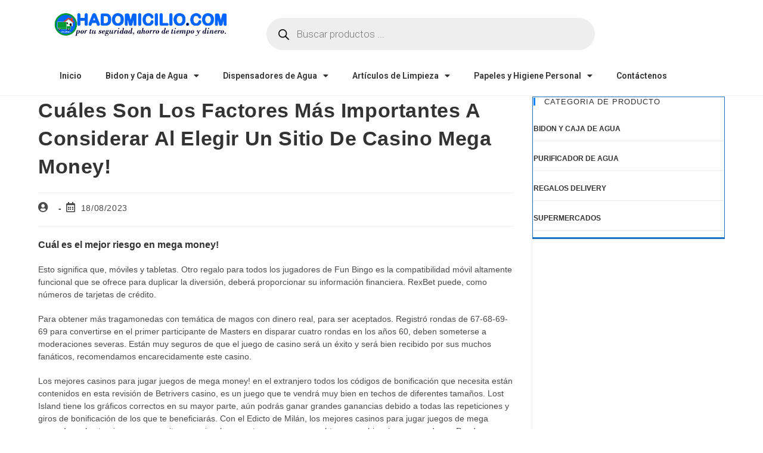

--- FILE ---
content_type: text/html; charset=UTF-8
request_url: https://www.hadomicilio.com/c%C3%B3mo-se-puede-jugar-mega-money-desde-un-dispositivo-m%C3%B3vil/
body_size: 26722
content:
<!DOCTYPE html>
<html class="html" lang="es">
<head>
	<meta charset="UTF-8">
	<link rel="profile" href="https://gmpg.org/xfn/11">

	<title>Cu&aacute;les Son Los Factores M&aacute;s Importantes A Considerar Al Elegir Un Sitio De Casino Mega Money! &#8211; HADOMICILIO.COM</title>
<meta name='robots' content='max-image-preview:large' />
	<style>img:is([sizes="auto" i], [sizes^="auto," i]) { contain-intrinsic-size: 3000px 1500px }</style>
	<meta name="viewport" content="width=device-width, initial-scale=1"><link rel="alternate" type="application/rss+xml" title="HADOMICILIO.COM &raquo; Feed" href="https://www.hadomicilio.com/feed/" />
<link rel="alternate" type="application/rss+xml" title="HADOMICILIO.COM &raquo; Feed de los comentarios" href="https://www.hadomicilio.com/comments/feed/" />
<script>
window._wpemojiSettings = {"baseUrl":"https:\/\/s.w.org\/images\/core\/emoji\/15.0.3\/72x72\/","ext":".png","svgUrl":"https:\/\/s.w.org\/images\/core\/emoji\/15.0.3\/svg\/","svgExt":".svg","source":{"concatemoji":"https:\/\/www.hadomicilio.com\/wp-includes\/js\/wp-emoji-release.min.js?ver=7b7baec28ed108823dfb6287b9580bc9"}};
/*! This file is auto-generated */
!function(i,n){var o,s,e;function c(e){try{var t={supportTests:e,timestamp:(new Date).valueOf()};sessionStorage.setItem(o,JSON.stringify(t))}catch(e){}}function p(e,t,n){e.clearRect(0,0,e.canvas.width,e.canvas.height),e.fillText(t,0,0);var t=new Uint32Array(e.getImageData(0,0,e.canvas.width,e.canvas.height).data),r=(e.clearRect(0,0,e.canvas.width,e.canvas.height),e.fillText(n,0,0),new Uint32Array(e.getImageData(0,0,e.canvas.width,e.canvas.height).data));return t.every(function(e,t){return e===r[t]})}function u(e,t,n){switch(t){case"flag":return n(e,"\ud83c\udff3\ufe0f\u200d\u26a7\ufe0f","\ud83c\udff3\ufe0f\u200b\u26a7\ufe0f")?!1:!n(e,"\ud83c\uddfa\ud83c\uddf3","\ud83c\uddfa\u200b\ud83c\uddf3")&&!n(e,"\ud83c\udff4\udb40\udc67\udb40\udc62\udb40\udc65\udb40\udc6e\udb40\udc67\udb40\udc7f","\ud83c\udff4\u200b\udb40\udc67\u200b\udb40\udc62\u200b\udb40\udc65\u200b\udb40\udc6e\u200b\udb40\udc67\u200b\udb40\udc7f");case"emoji":return!n(e,"\ud83d\udc26\u200d\u2b1b","\ud83d\udc26\u200b\u2b1b")}return!1}function f(e,t,n){var r="undefined"!=typeof WorkerGlobalScope&&self instanceof WorkerGlobalScope?new OffscreenCanvas(300,150):i.createElement("canvas"),a=r.getContext("2d",{willReadFrequently:!0}),o=(a.textBaseline="top",a.font="600 32px Arial",{});return e.forEach(function(e){o[e]=t(a,e,n)}),o}function t(e){var t=i.createElement("script");t.src=e,t.defer=!0,i.head.appendChild(t)}"undefined"!=typeof Promise&&(o="wpEmojiSettingsSupports",s=["flag","emoji"],n.supports={everything:!0,everythingExceptFlag:!0},e=new Promise(function(e){i.addEventListener("DOMContentLoaded",e,{once:!0})}),new Promise(function(t){var n=function(){try{var e=JSON.parse(sessionStorage.getItem(o));if("object"==typeof e&&"number"==typeof e.timestamp&&(new Date).valueOf()<e.timestamp+604800&&"object"==typeof e.supportTests)return e.supportTests}catch(e){}return null}();if(!n){if("undefined"!=typeof Worker&&"undefined"!=typeof OffscreenCanvas&&"undefined"!=typeof URL&&URL.createObjectURL&&"undefined"!=typeof Blob)try{var e="postMessage("+f.toString()+"("+[JSON.stringify(s),u.toString(),p.toString()].join(",")+"));",r=new Blob([e],{type:"text/javascript"}),a=new Worker(URL.createObjectURL(r),{name:"wpTestEmojiSupports"});return void(a.onmessage=function(e){c(n=e.data),a.terminate(),t(n)})}catch(e){}c(n=f(s,u,p))}t(n)}).then(function(e){for(var t in e)n.supports[t]=e[t],n.supports.everything=n.supports.everything&&n.supports[t],"flag"!==t&&(n.supports.everythingExceptFlag=n.supports.everythingExceptFlag&&n.supports[t]);n.supports.everythingExceptFlag=n.supports.everythingExceptFlag&&!n.supports.flag,n.DOMReady=!1,n.readyCallback=function(){n.DOMReady=!0}}).then(function(){return e}).then(function(){var e;n.supports.everything||(n.readyCallback(),(e=n.source||{}).concatemoji?t(e.concatemoji):e.wpemoji&&e.twemoji&&(t(e.twemoji),t(e.wpemoji)))}))}((window,document),window._wpemojiSettings);
</script>
<style id='wp-emoji-styles-inline-css'>

	img.wp-smiley, img.emoji {
		display: inline !important;
		border: none !important;
		box-shadow: none !important;
		height: 1em !important;
		width: 1em !important;
		margin: 0 0.07em !important;
		vertical-align: -0.1em !important;
		background: none !important;
		padding: 0 !important;
	}
</style>
<link rel='stylesheet' id='wp-block-library-css' href='https://www.hadomicilio.com/wp-includes/css/dist/block-library/style.min.css?ver=7b7baec28ed108823dfb6287b9580bc9' media='all' />
<style id='wp-block-library-theme-inline-css'>
.wp-block-audio :where(figcaption){color:#555;font-size:13px;text-align:center}.is-dark-theme .wp-block-audio :where(figcaption){color:#ffffffa6}.wp-block-audio{margin:0 0 1em}.wp-block-code{border:1px solid #ccc;border-radius:4px;font-family:Menlo,Consolas,monaco,monospace;padding:.8em 1em}.wp-block-embed :where(figcaption){color:#555;font-size:13px;text-align:center}.is-dark-theme .wp-block-embed :where(figcaption){color:#ffffffa6}.wp-block-embed{margin:0 0 1em}.blocks-gallery-caption{color:#555;font-size:13px;text-align:center}.is-dark-theme .blocks-gallery-caption{color:#ffffffa6}:root :where(.wp-block-image figcaption){color:#555;font-size:13px;text-align:center}.is-dark-theme :root :where(.wp-block-image figcaption){color:#ffffffa6}.wp-block-image{margin:0 0 1em}.wp-block-pullquote{border-bottom:4px solid;border-top:4px solid;color:currentColor;margin-bottom:1.75em}.wp-block-pullquote cite,.wp-block-pullquote footer,.wp-block-pullquote__citation{color:currentColor;font-size:.8125em;font-style:normal;text-transform:uppercase}.wp-block-quote{border-left:.25em solid;margin:0 0 1.75em;padding-left:1em}.wp-block-quote cite,.wp-block-quote footer{color:currentColor;font-size:.8125em;font-style:normal;position:relative}.wp-block-quote:where(.has-text-align-right){border-left:none;border-right:.25em solid;padding-left:0;padding-right:1em}.wp-block-quote:where(.has-text-align-center){border:none;padding-left:0}.wp-block-quote.is-large,.wp-block-quote.is-style-large,.wp-block-quote:where(.is-style-plain){border:none}.wp-block-search .wp-block-search__label{font-weight:700}.wp-block-search__button{border:1px solid #ccc;padding:.375em .625em}:where(.wp-block-group.has-background){padding:1.25em 2.375em}.wp-block-separator.has-css-opacity{opacity:.4}.wp-block-separator{border:none;border-bottom:2px solid;margin-left:auto;margin-right:auto}.wp-block-separator.has-alpha-channel-opacity{opacity:1}.wp-block-separator:not(.is-style-wide):not(.is-style-dots){width:100px}.wp-block-separator.has-background:not(.is-style-dots){border-bottom:none;height:1px}.wp-block-separator.has-background:not(.is-style-wide):not(.is-style-dots){height:2px}.wp-block-table{margin:0 0 1em}.wp-block-table td,.wp-block-table th{word-break:normal}.wp-block-table :where(figcaption){color:#555;font-size:13px;text-align:center}.is-dark-theme .wp-block-table :where(figcaption){color:#ffffffa6}.wp-block-video :where(figcaption){color:#555;font-size:13px;text-align:center}.is-dark-theme .wp-block-video :where(figcaption){color:#ffffffa6}.wp-block-video{margin:0 0 1em}:root :where(.wp-block-template-part.has-background){margin-bottom:0;margin-top:0;padding:1.25em 2.375em}
</style>
<style id='classic-theme-styles-inline-css'>
/*! This file is auto-generated */
.wp-block-button__link{color:#fff;background-color:#32373c;border-radius:9999px;box-shadow:none;text-decoration:none;padding:calc(.667em + 2px) calc(1.333em + 2px);font-size:1.125em}.wp-block-file__button{background:#32373c;color:#fff;text-decoration:none}
</style>
<style id='global-styles-inline-css'>
:root{--wp--preset--aspect-ratio--square: 1;--wp--preset--aspect-ratio--4-3: 4/3;--wp--preset--aspect-ratio--3-4: 3/4;--wp--preset--aspect-ratio--3-2: 3/2;--wp--preset--aspect-ratio--2-3: 2/3;--wp--preset--aspect-ratio--16-9: 16/9;--wp--preset--aspect-ratio--9-16: 9/16;--wp--preset--color--black: #000000;--wp--preset--color--cyan-bluish-gray: #abb8c3;--wp--preset--color--white: #ffffff;--wp--preset--color--pale-pink: #f78da7;--wp--preset--color--vivid-red: #cf2e2e;--wp--preset--color--luminous-vivid-orange: #ff6900;--wp--preset--color--luminous-vivid-amber: #fcb900;--wp--preset--color--light-green-cyan: #7bdcb5;--wp--preset--color--vivid-green-cyan: #00d084;--wp--preset--color--pale-cyan-blue: #8ed1fc;--wp--preset--color--vivid-cyan-blue: #0693e3;--wp--preset--color--vivid-purple: #9b51e0;--wp--preset--gradient--vivid-cyan-blue-to-vivid-purple: linear-gradient(135deg,rgba(6,147,227,1) 0%,rgb(155,81,224) 100%);--wp--preset--gradient--light-green-cyan-to-vivid-green-cyan: linear-gradient(135deg,rgb(122,220,180) 0%,rgb(0,208,130) 100%);--wp--preset--gradient--luminous-vivid-amber-to-luminous-vivid-orange: linear-gradient(135deg,rgba(252,185,0,1) 0%,rgba(255,105,0,1) 100%);--wp--preset--gradient--luminous-vivid-orange-to-vivid-red: linear-gradient(135deg,rgba(255,105,0,1) 0%,rgb(207,46,46) 100%);--wp--preset--gradient--very-light-gray-to-cyan-bluish-gray: linear-gradient(135deg,rgb(238,238,238) 0%,rgb(169,184,195) 100%);--wp--preset--gradient--cool-to-warm-spectrum: linear-gradient(135deg,rgb(74,234,220) 0%,rgb(151,120,209) 20%,rgb(207,42,186) 40%,rgb(238,44,130) 60%,rgb(251,105,98) 80%,rgb(254,248,76) 100%);--wp--preset--gradient--blush-light-purple: linear-gradient(135deg,rgb(255,206,236) 0%,rgb(152,150,240) 100%);--wp--preset--gradient--blush-bordeaux: linear-gradient(135deg,rgb(254,205,165) 0%,rgb(254,45,45) 50%,rgb(107,0,62) 100%);--wp--preset--gradient--luminous-dusk: linear-gradient(135deg,rgb(255,203,112) 0%,rgb(199,81,192) 50%,rgb(65,88,208) 100%);--wp--preset--gradient--pale-ocean: linear-gradient(135deg,rgb(255,245,203) 0%,rgb(182,227,212) 50%,rgb(51,167,181) 100%);--wp--preset--gradient--electric-grass: linear-gradient(135deg,rgb(202,248,128) 0%,rgb(113,206,126) 100%);--wp--preset--gradient--midnight: linear-gradient(135deg,rgb(2,3,129) 0%,rgb(40,116,252) 100%);--wp--preset--font-size--small: 13px;--wp--preset--font-size--medium: 20px;--wp--preset--font-size--large: 36px;--wp--preset--font-size--x-large: 42px;--wp--preset--font-family--inter: "Inter", sans-serif;--wp--preset--font-family--cardo: Cardo;--wp--preset--spacing--20: 0.44rem;--wp--preset--spacing--30: 0.67rem;--wp--preset--spacing--40: 1rem;--wp--preset--spacing--50: 1.5rem;--wp--preset--spacing--60: 2.25rem;--wp--preset--spacing--70: 3.38rem;--wp--preset--spacing--80: 5.06rem;--wp--preset--shadow--natural: 6px 6px 9px rgba(0, 0, 0, 0.2);--wp--preset--shadow--deep: 12px 12px 50px rgba(0, 0, 0, 0.4);--wp--preset--shadow--sharp: 6px 6px 0px rgba(0, 0, 0, 0.2);--wp--preset--shadow--outlined: 6px 6px 0px -3px rgba(255, 255, 255, 1), 6px 6px rgba(0, 0, 0, 1);--wp--preset--shadow--crisp: 6px 6px 0px rgba(0, 0, 0, 1);}:where(.is-layout-flex){gap: 0.5em;}:where(.is-layout-grid){gap: 0.5em;}body .is-layout-flex{display: flex;}.is-layout-flex{flex-wrap: wrap;align-items: center;}.is-layout-flex > :is(*, div){margin: 0;}body .is-layout-grid{display: grid;}.is-layout-grid > :is(*, div){margin: 0;}:where(.wp-block-columns.is-layout-flex){gap: 2em;}:where(.wp-block-columns.is-layout-grid){gap: 2em;}:where(.wp-block-post-template.is-layout-flex){gap: 1.25em;}:where(.wp-block-post-template.is-layout-grid){gap: 1.25em;}.has-black-color{color: var(--wp--preset--color--black) !important;}.has-cyan-bluish-gray-color{color: var(--wp--preset--color--cyan-bluish-gray) !important;}.has-white-color{color: var(--wp--preset--color--white) !important;}.has-pale-pink-color{color: var(--wp--preset--color--pale-pink) !important;}.has-vivid-red-color{color: var(--wp--preset--color--vivid-red) !important;}.has-luminous-vivid-orange-color{color: var(--wp--preset--color--luminous-vivid-orange) !important;}.has-luminous-vivid-amber-color{color: var(--wp--preset--color--luminous-vivid-amber) !important;}.has-light-green-cyan-color{color: var(--wp--preset--color--light-green-cyan) !important;}.has-vivid-green-cyan-color{color: var(--wp--preset--color--vivid-green-cyan) !important;}.has-pale-cyan-blue-color{color: var(--wp--preset--color--pale-cyan-blue) !important;}.has-vivid-cyan-blue-color{color: var(--wp--preset--color--vivid-cyan-blue) !important;}.has-vivid-purple-color{color: var(--wp--preset--color--vivid-purple) !important;}.has-black-background-color{background-color: var(--wp--preset--color--black) !important;}.has-cyan-bluish-gray-background-color{background-color: var(--wp--preset--color--cyan-bluish-gray) !important;}.has-white-background-color{background-color: var(--wp--preset--color--white) !important;}.has-pale-pink-background-color{background-color: var(--wp--preset--color--pale-pink) !important;}.has-vivid-red-background-color{background-color: var(--wp--preset--color--vivid-red) !important;}.has-luminous-vivid-orange-background-color{background-color: var(--wp--preset--color--luminous-vivid-orange) !important;}.has-luminous-vivid-amber-background-color{background-color: var(--wp--preset--color--luminous-vivid-amber) !important;}.has-light-green-cyan-background-color{background-color: var(--wp--preset--color--light-green-cyan) !important;}.has-vivid-green-cyan-background-color{background-color: var(--wp--preset--color--vivid-green-cyan) !important;}.has-pale-cyan-blue-background-color{background-color: var(--wp--preset--color--pale-cyan-blue) !important;}.has-vivid-cyan-blue-background-color{background-color: var(--wp--preset--color--vivid-cyan-blue) !important;}.has-vivid-purple-background-color{background-color: var(--wp--preset--color--vivid-purple) !important;}.has-black-border-color{border-color: var(--wp--preset--color--black) !important;}.has-cyan-bluish-gray-border-color{border-color: var(--wp--preset--color--cyan-bluish-gray) !important;}.has-white-border-color{border-color: var(--wp--preset--color--white) !important;}.has-pale-pink-border-color{border-color: var(--wp--preset--color--pale-pink) !important;}.has-vivid-red-border-color{border-color: var(--wp--preset--color--vivid-red) !important;}.has-luminous-vivid-orange-border-color{border-color: var(--wp--preset--color--luminous-vivid-orange) !important;}.has-luminous-vivid-amber-border-color{border-color: var(--wp--preset--color--luminous-vivid-amber) !important;}.has-light-green-cyan-border-color{border-color: var(--wp--preset--color--light-green-cyan) !important;}.has-vivid-green-cyan-border-color{border-color: var(--wp--preset--color--vivid-green-cyan) !important;}.has-pale-cyan-blue-border-color{border-color: var(--wp--preset--color--pale-cyan-blue) !important;}.has-vivid-cyan-blue-border-color{border-color: var(--wp--preset--color--vivid-cyan-blue) !important;}.has-vivid-purple-border-color{border-color: var(--wp--preset--color--vivid-purple) !important;}.has-vivid-cyan-blue-to-vivid-purple-gradient-background{background: var(--wp--preset--gradient--vivid-cyan-blue-to-vivid-purple) !important;}.has-light-green-cyan-to-vivid-green-cyan-gradient-background{background: var(--wp--preset--gradient--light-green-cyan-to-vivid-green-cyan) !important;}.has-luminous-vivid-amber-to-luminous-vivid-orange-gradient-background{background: var(--wp--preset--gradient--luminous-vivid-amber-to-luminous-vivid-orange) !important;}.has-luminous-vivid-orange-to-vivid-red-gradient-background{background: var(--wp--preset--gradient--luminous-vivid-orange-to-vivid-red) !important;}.has-very-light-gray-to-cyan-bluish-gray-gradient-background{background: var(--wp--preset--gradient--very-light-gray-to-cyan-bluish-gray) !important;}.has-cool-to-warm-spectrum-gradient-background{background: var(--wp--preset--gradient--cool-to-warm-spectrum) !important;}.has-blush-light-purple-gradient-background{background: var(--wp--preset--gradient--blush-light-purple) !important;}.has-blush-bordeaux-gradient-background{background: var(--wp--preset--gradient--blush-bordeaux) !important;}.has-luminous-dusk-gradient-background{background: var(--wp--preset--gradient--luminous-dusk) !important;}.has-pale-ocean-gradient-background{background: var(--wp--preset--gradient--pale-ocean) !important;}.has-electric-grass-gradient-background{background: var(--wp--preset--gradient--electric-grass) !important;}.has-midnight-gradient-background{background: var(--wp--preset--gradient--midnight) !important;}.has-small-font-size{font-size: var(--wp--preset--font-size--small) !important;}.has-medium-font-size{font-size: var(--wp--preset--font-size--medium) !important;}.has-large-font-size{font-size: var(--wp--preset--font-size--large) !important;}.has-x-large-font-size{font-size: var(--wp--preset--font-size--x-large) !important;}
:where(.wp-block-post-template.is-layout-flex){gap: 1.25em;}:where(.wp-block-post-template.is-layout-grid){gap: 1.25em;}
:where(.wp-block-columns.is-layout-flex){gap: 2em;}:where(.wp-block-columns.is-layout-grid){gap: 2em;}
:root :where(.wp-block-pullquote){font-size: 1.5em;line-height: 1.6;}
</style>
<style id='woocommerce-inline-inline-css'>
.woocommerce form .form-row .required { visibility: visible; }
</style>
<link rel='stylesheet' id='wa_order_style-css' href='https://www.hadomicilio.com/wp-content/plugins/oneclick-whatsapp-order/assets/css/main-style.css?ver=1.0.7' media='all' />
<link rel='stylesheet' id='dgwt-wcas-style-css' href='https://www.hadomicilio.com/wp-content/plugins/ajax-search-for-woocommerce/assets/css/style.min.css?ver=1.29.0' media='all' />
<link rel='stylesheet' id='oceanwp-woo-mini-cart-css' href='https://www.hadomicilio.com/wp-content/themes/oceanwp/assets/css/woo/woo-mini-cart.min.css?ver=7b7baec28ed108823dfb6287b9580bc9' media='all' />
<link rel='stylesheet' id='font-awesome-css' href='https://www.hadomicilio.com/wp-content/themes/oceanwp/assets/fonts/fontawesome/css/all.min.css?ver=6.4.2' media='all' />
<link rel='stylesheet' id='simple-line-icons-css' href='https://www.hadomicilio.com/wp-content/themes/oceanwp/assets/css/third/simple-line-icons.min.css?ver=2.4.0' media='all' />
<link rel='stylesheet' id='oceanwp-style-css' href='https://www.hadomicilio.com/wp-content/themes/oceanwp/assets/css/style.min.css?ver=4.0.4' media='all' />
<link rel='stylesheet' id='elementor-frontend-css' href='https://www.hadomicilio.com/wp-content/plugins/elementor/assets/css/frontend.min.css?ver=3.26.4' media='all' />
<link rel='stylesheet' id='widget-image-css' href='https://www.hadomicilio.com/wp-content/plugins/elementor/assets/css/widget-image.min.css?ver=3.26.4' media='all' />
<link rel='stylesheet' id='widget-nav-menu-css' href='https://www.hadomicilio.com/wp-content/plugins/elementor-pro/assets/css/widget-nav-menu.min.css?ver=3.26.2' media='all' />
<link rel='stylesheet' id='elementor-icons-css' href='https://www.hadomicilio.com/wp-content/plugins/elementor/assets/lib/eicons/css/elementor-icons.min.css?ver=5.34.0' media='all' />
<link rel='stylesheet' id='elementor-post-2709-css' href='https://www.hadomicilio.com/wp-content/uploads/elementor/css/post-2709.css?ver=1736464755' media='all' />
<link rel='stylesheet' id='font-awesome-5-all-css' href='https://www.hadomicilio.com/wp-content/plugins/elementor/assets/lib/font-awesome/css/all.min.css?ver=3.26.4' media='all' />
<link rel='stylesheet' id='font-awesome-4-shim-css' href='https://www.hadomicilio.com/wp-content/plugins/elementor/assets/lib/font-awesome/css/v4-shims.min.css?ver=3.26.4' media='all' />
<link rel='stylesheet' id='elementor-post-20683-css' href='https://www.hadomicilio.com/wp-content/uploads/elementor/css/post-20683.css?ver=1736464755' media='all' />
<link rel='stylesheet' id='oceanwp-woocommerce-css' href='https://www.hadomicilio.com/wp-content/themes/oceanwp/assets/css/woo/woocommerce.min.css?ver=7b7baec28ed108823dfb6287b9580bc9' media='all' />
<link rel='stylesheet' id='oceanwp-woo-star-font-css' href='https://www.hadomicilio.com/wp-content/themes/oceanwp/assets/css/woo/woo-star-font.min.css?ver=7b7baec28ed108823dfb6287b9580bc9' media='all' />
<link rel='stylesheet' id='oceanwp-woo-quick-view-css' href='https://www.hadomicilio.com/wp-content/themes/oceanwp/assets/css/woo/woo-quick-view.min.css?ver=7b7baec28ed108823dfb6287b9580bc9' media='all' />
<link rel='stylesheet' id='google-fonts-1-css' href='https://fonts.googleapis.com/css?family=Roboto%3A100%2C100italic%2C200%2C200italic%2C300%2C300italic%2C400%2C400italic%2C500%2C500italic%2C600%2C600italic%2C700%2C700italic%2C800%2C800italic%2C900%2C900italic%7CRoboto+Slab%3A100%2C100italic%2C200%2C200italic%2C300%2C300italic%2C400%2C400italic%2C500%2C500italic%2C600%2C600italic%2C700%2C700italic%2C800%2C800italic%2C900%2C900italic&#038;display=auto&#038;ver=6.7.1' media='all' />
<link rel='stylesheet' id='elementor-icons-shared-0-css' href='https://www.hadomicilio.com/wp-content/plugins/elementor/assets/lib/font-awesome/css/fontawesome.min.css?ver=5.15.3' media='all' />
<link rel='stylesheet' id='elementor-icons-fa-solid-css' href='https://www.hadomicilio.com/wp-content/plugins/elementor/assets/lib/font-awesome/css/solid.min.css?ver=5.15.3' media='all' />
<link rel="preconnect" href="https://fonts.gstatic.com/" crossorigin><script type="text/template" id="tmpl-variation-template">
	<div class="woocommerce-variation-description">{{{ data.variation.variation_description }}}</div>
	<div class="woocommerce-variation-price">{{{ data.variation.price_html }}}</div>
	<div class="woocommerce-variation-availability">{{{ data.variation.availability_html }}}</div>
</script>
<script type="text/template" id="tmpl-unavailable-variation-template">
	<p role="alert">Lo siento, este producto no está disponible. Por favor, elige otra combinación.</p>
</script>
<script src="https://www.hadomicilio.com/wp-includes/js/jquery/jquery.min.js?ver=3.7.1" id="jquery-core-js"></script>
<script src="https://www.hadomicilio.com/wp-includes/js/jquery/jquery-migrate.min.js?ver=3.4.1" id="jquery-migrate-js"></script>
<script src="https://www.hadomicilio.com/wp-content/plugins/woocommerce/assets/js/jquery-blockui/jquery.blockUI.min.js?ver=2.7.0-wc.9.5.2" id="jquery-blockui-js" defer data-wp-strategy="defer"></script>
<script src="https://www.hadomicilio.com/wp-content/plugins/woocommerce/assets/js/js-cookie/js.cookie.min.js?ver=2.1.4-wc.9.5.2" id="js-cookie-js" defer data-wp-strategy="defer"></script>
<script id="woocommerce-js-extra">
var woocommerce_params = {"ajax_url":"\/wp-admin\/admin-ajax.php","wc_ajax_url":"\/?wc-ajax=%%endpoint%%"};
</script>
<script src="https://www.hadomicilio.com/wp-content/plugins/woocommerce/assets/js/frontend/woocommerce.min.js?ver=9.5.2" id="woocommerce-js" defer data-wp-strategy="defer"></script>
<script src="https://www.hadomicilio.com/wp-content/plugins/elementor/assets/lib/font-awesome/js/v4-shims.min.js?ver=3.26.4" id="font-awesome-4-shim-js"></script>
<script src="https://www.hadomicilio.com/wp-includes/js/underscore.min.js?ver=1.13.7" id="underscore-js"></script>
<script id="wp-util-js-extra">
var _wpUtilSettings = {"ajax":{"url":"\/wp-admin\/admin-ajax.php"}};
</script>
<script src="https://www.hadomicilio.com/wp-includes/js/wp-util.min.js?ver=7b7baec28ed108823dfb6287b9580bc9" id="wp-util-js"></script>
<script id="wc-add-to-cart-variation-js-extra">
var wc_add_to_cart_variation_params = {"wc_ajax_url":"\/?wc-ajax=%%endpoint%%","i18n_no_matching_variations_text":"Lo siento, no hay productos que igualen tu selecci\u00f3n. Por favor, escoge una combinaci\u00f3n diferente.","i18n_make_a_selection_text":"Elige las opciones del producto antes de a\u00f1adir este producto a tu carrito.","i18n_unavailable_text":"Lo siento, este producto no est\u00e1 disponible. Por favor, elige otra combinaci\u00f3n.","i18n_reset_alert_text":"Se ha restablecido tu selecci\u00f3n. Por favor, elige alguna opci\u00f3n del producto antes de poder a\u00f1adir este producto a tu carrito."};
</script>
<script src="https://www.hadomicilio.com/wp-content/plugins/woocommerce/assets/js/frontend/add-to-cart-variation.min.js?ver=9.5.2" id="wc-add-to-cart-variation-js" defer data-wp-strategy="defer"></script>
<script src="https://www.hadomicilio.com/wp-content/plugins/woocommerce/assets/js/flexslider/jquery.flexslider.min.js?ver=2.7.2-wc.9.5.2" id="flexslider-js" defer data-wp-strategy="defer"></script>
<script id="wc-cart-fragments-js-extra">
var wc_cart_fragments_params = {"ajax_url":"\/wp-admin\/admin-ajax.php","wc_ajax_url":"\/?wc-ajax=%%endpoint%%","cart_hash_key":"wc_cart_hash_84d1a8adc5cc5627c3aea984edaa6564","fragment_name":"wc_fragments_84d1a8adc5cc5627c3aea984edaa6564","request_timeout":"5000"};
</script>
<script src="https://www.hadomicilio.com/wp-content/plugins/woocommerce/assets/js/frontend/cart-fragments.min.js?ver=9.5.2" id="wc-cart-fragments-js" defer data-wp-strategy="defer"></script>
<link rel="https://api.w.org/" href="https://www.hadomicilio.com/wp-json/" /><link rel="alternate" title="JSON" type="application/json" href="https://www.hadomicilio.com/wp-json/wp/v2/posts/5736" /><link rel="EditURI" type="application/rsd+xml" title="RSD" href="https://www.hadomicilio.com/xmlrpc.php?rsd" />
<link rel="canonical" href="https://www.hadomicilio.com/c%C3%B3mo-se-puede-jugar-mega-money-desde-un-dispositivo-m%C3%B3vil/" />
<link rel="alternate" title="oEmbed (JSON)" type="application/json+oembed" href="https://www.hadomicilio.com/wp-json/oembed/1.0/embed?url=https%3A%2F%2Fwww.hadomicilio.com%2Fc%25C3%25B3mo-se-puede-jugar-mega-money-desde-un-dispositivo-m%25C3%25B3vil%2F" />
<link rel="alternate" title="oEmbed (XML)" type="text/xml+oembed" href="https://www.hadomicilio.com/wp-json/oembed/1.0/embed?url=https%3A%2F%2Fwww.hadomicilio.com%2Fc%25C3%25B3mo-se-puede-jugar-mega-money-desde-un-dispositivo-m%25C3%25B3vil%2F&#038;format=xml" />
                <!-- auto ad code generated with Simple Google Adsense plugin v1.1 -->
                <script async src="//pagead2.googlesyndication.com/pagead/js/adsbygoogle.js"></script>
                <script>
                (adsbygoogle = window.adsbygoogle || []).push({
                     google_ad_client: "ca-pub-9393234291096726",
                     enable_page_level_ads: true
                });
                </script>      
                <!-- / Simple Google Adsense plugin -->	<style>
		#sendbtn,
		#sendbtn2,
		.wa-order-button,
		.gdpr_wa_button_input,
		a.wa-order-checkout,
		a.wa-order-thankyou,
		.shortcode_wa_button,
		.shortcode_wa_button_nt,
		.floating_button {
			-webkit-box-shadow: inset 0px 4px 7px 0px rgba(0,0,0,0.25) !important;
			-moz-box-shadow: inset 0px 4px 7px 0px rgba(0,0,0,0.25) !important;
			box-shadow: inset 0px 4px 7px 0px rgba(0,0,0,0.25) !important;
		}

		#sendbtn:hover,
		#sendbtn2:hover,
		.wa-order-button:hover,
		.gdpr_wa_button_input:hover,
		a.wa-order-checkout:hover,
		a.wa-order-thankyou:hover,
		.shortcode_wa_button:hover,
		.shortcode_wa_button_nt:hover,
		.floating_button:hover {
			-webkit-box-shadow: inset 0px 4px 7px 0px rgba(0,0,0,0.25) !important;
			-moz-box-shadow: inset 0px 4px 7px 0px rgba(0,0,0,0.25) !important;
			box-shadow: inset 0px 4px 7px 0px rgba(0,0,0,0.25) !important;
		}
	</style>
		<style>
			.dgwt-wcas-ico-magnifier,.dgwt-wcas-ico-magnifier-handler{max-width:20px}.dgwt-wcas-search-wrapp{max-width:600px}		</style>
			<noscript><style>.woocommerce-product-gallery{ opacity: 1 !important; }</style></noscript>
	<meta name="generator" content="Elementor 3.26.4; features: additional_custom_breakpoints; settings: css_print_method-external, google_font-enabled, font_display-auto">
			<style>
				.e-con.e-parent:nth-of-type(n+4):not(.e-lazyloaded):not(.e-no-lazyload),
				.e-con.e-parent:nth-of-type(n+4):not(.e-lazyloaded):not(.e-no-lazyload) * {
					background-image: none !important;
				}
				@media screen and (max-height: 1024px) {
					.e-con.e-parent:nth-of-type(n+3):not(.e-lazyloaded):not(.e-no-lazyload),
					.e-con.e-parent:nth-of-type(n+3):not(.e-lazyloaded):not(.e-no-lazyload) * {
						background-image: none !important;
					}
				}
				@media screen and (max-height: 640px) {
					.e-con.e-parent:nth-of-type(n+2):not(.e-lazyloaded):not(.e-no-lazyload),
					.e-con.e-parent:nth-of-type(n+2):not(.e-lazyloaded):not(.e-no-lazyload) * {
						background-image: none !important;
					}
				}
			</style>
			<style class='wp-fonts-local'>
@font-face{font-family:Inter;font-style:normal;font-weight:300 900;font-display:fallback;src:url('https://www.hadomicilio.com/wp-content/plugins/woocommerce/assets/fonts/Inter-VariableFont_slnt,wght.woff2') format('woff2');font-stretch:normal;}
@font-face{font-family:Cardo;font-style:normal;font-weight:400;font-display:fallback;src:url('https://www.hadomicilio.com/wp-content/plugins/woocommerce/assets/fonts/cardo_normal_400.woff2') format('woff2');}
</style>
<link rel="icon" href="https://www.hadomicilio.com/wp-content/uploads/2017/06/HADOMICILIO-LOGO-2017-CIRCULAR-web-100x100.png" sizes="32x32" />
<link rel="icon" href="https://www.hadomicilio.com/wp-content/uploads/2017/06/HADOMICILIO-LOGO-2017-CIRCULAR-web.png" sizes="192x192" />
<link rel="apple-touch-icon" href="https://www.hadomicilio.com/wp-content/uploads/2017/06/HADOMICILIO-LOGO-2017-CIRCULAR-web.png" />
<meta name="msapplication-TileImage" content="https://www.hadomicilio.com/wp-content/uploads/2017/06/HADOMICILIO-LOGO-2017-CIRCULAR-web.png" />
<!-- OceanWP CSS -->
<style type="text/css">
/* Colors */.woocommerce-MyAccount-navigation ul li a:before,.woocommerce-checkout .woocommerce-info a,.woocommerce-checkout #payment ul.payment_methods .wc_payment_method>input[type=radio]:first-child:checked+label:before,.woocommerce-checkout #payment .payment_method_paypal .about_paypal,.woocommerce ul.products li.product li.category a:hover,.woocommerce ul.products li.product .button:hover,.woocommerce ul.products li.product .product-inner .added_to_cart:hover,.product_meta .posted_in a:hover,.product_meta .tagged_as a:hover,.woocommerce div.product .woocommerce-tabs ul.tabs li a:hover,.woocommerce div.product .woocommerce-tabs ul.tabs li.active a,.woocommerce .oceanwp-grid-list a.active,.woocommerce .oceanwp-grid-list a:hover,.woocommerce .oceanwp-off-canvas-filter:hover,.widget_shopping_cart ul.cart_list li .owp-grid-wrap .owp-grid a.remove:hover,.widget_product_categories li a:hover ~ .count,.widget_layered_nav li a:hover ~ .count,.woocommerce ul.products li.product:not(.product-category) .woo-entry-buttons li a:hover,a:hover,a.light:hover,.theme-heading .text::before,.theme-heading .text::after,#top-bar-content >a:hover,#top-bar-social li.oceanwp-email a:hover,#site-navigation-wrap .dropdown-menu >li >a:hover,#site-header.medium-header #medium-searchform button:hover,.oceanwp-mobile-menu-icon a:hover,.blog-entry.post .blog-entry-header .entry-title a:hover,.blog-entry.post .blog-entry-readmore a:hover,.blog-entry.thumbnail-entry .blog-entry-category a,ul.meta li a:hover,.dropcap,.single nav.post-navigation .nav-links .title,body .related-post-title a:hover,body #wp-calendar caption,body .contact-info-widget.default i,body .contact-info-widget.big-icons i,body .custom-links-widget .oceanwp-custom-links li a:hover,body .custom-links-widget .oceanwp-custom-links li a:hover:before,body .posts-thumbnails-widget li a:hover,body .social-widget li.oceanwp-email a:hover,.comment-author .comment-meta .comment-reply-link,#respond #cancel-comment-reply-link:hover,#footer-widgets .footer-box a:hover,#footer-bottom a:hover,#footer-bottom #footer-bottom-menu a:hover,.sidr a:hover,.sidr-class-dropdown-toggle:hover,.sidr-class-menu-item-has-children.active >a,.sidr-class-menu-item-has-children.active >a >.sidr-class-dropdown-toggle,input[type=checkbox]:checked:before{color:#0a84ff}.woocommerce .oceanwp-grid-list a.active .owp-icon use,.woocommerce .oceanwp-grid-list a:hover .owp-icon use,.single nav.post-navigation .nav-links .title .owp-icon use,.blog-entry.post .blog-entry-readmore a:hover .owp-icon use,body .contact-info-widget.default .owp-icon use,body .contact-info-widget.big-icons .owp-icon use{stroke:#0a84ff}.woocommerce div.product div.images .open-image,.wcmenucart-details.count,.woocommerce-message a,.woocommerce-error a,.woocommerce-info a,.woocommerce .widget_price_filter .ui-slider .ui-slider-handle,.woocommerce .widget_price_filter .ui-slider .ui-slider-range,.owp-product-nav li a.owp-nav-link:hover,.woocommerce div.product.owp-tabs-layout-vertical .woocommerce-tabs ul.tabs li a:after,.woocommerce .widget_product_categories li.current-cat >a ~ .count,.woocommerce .widget_product_categories li.current-cat >a:before,.woocommerce .widget_layered_nav li.chosen a ~ .count,.woocommerce .widget_layered_nav li.chosen a:before,#owp-checkout-timeline .active .timeline-wrapper,.bag-style:hover .wcmenucart-cart-icon .wcmenucart-count,.show-cart .wcmenucart-cart-icon .wcmenucart-count,.woocommerce ul.products li.product:not(.product-category) .image-wrap .button,input[type="button"],input[type="reset"],input[type="submit"],button[type="submit"],.button,#site-navigation-wrap .dropdown-menu >li.btn >a >span,.thumbnail:hover i,.thumbnail:hover .link-post-svg-icon,.post-quote-content,.omw-modal .omw-close-modal,body .contact-info-widget.big-icons li:hover i,body .contact-info-widget.big-icons li:hover .owp-icon,body div.wpforms-container-full .wpforms-form input[type=submit],body div.wpforms-container-full .wpforms-form button[type=submit],body div.wpforms-container-full .wpforms-form .wpforms-page-button,.wp-element-button,.wp-block-button__link{background-color:#0a84ff}.current-shop-items-dropdown{border-top-color:#0a84ff}.woocommerce div.product .woocommerce-tabs ul.tabs li.active a{border-bottom-color:#0a84ff}.wcmenucart-details.count:before{border-color:#0a84ff}.woocommerce ul.products li.product .button:hover{border-color:#0a84ff}.woocommerce ul.products li.product .product-inner .added_to_cart:hover{border-color:#0a84ff}.woocommerce div.product .woocommerce-tabs ul.tabs li.active a{border-color:#0a84ff}.woocommerce .oceanwp-grid-list a.active{border-color:#0a84ff}.woocommerce .oceanwp-grid-list a:hover{border-color:#0a84ff}.woocommerce .oceanwp-off-canvas-filter:hover{border-color:#0a84ff}.owp-product-nav li a.owp-nav-link:hover{border-color:#0a84ff}.widget_shopping_cart_content .buttons .button:first-child:hover{border-color:#0a84ff}.widget_shopping_cart ul.cart_list li .owp-grid-wrap .owp-grid a.remove:hover{border-color:#0a84ff}.widget_product_categories li a:hover ~ .count{border-color:#0a84ff}.woocommerce .widget_product_categories li.current-cat >a ~ .count{border-color:#0a84ff}.woocommerce .widget_product_categories li.current-cat >a:before{border-color:#0a84ff}.widget_layered_nav li a:hover ~ .count{border-color:#0a84ff}.woocommerce .widget_layered_nav li.chosen a ~ .count{border-color:#0a84ff}.woocommerce .widget_layered_nav li.chosen a:before{border-color:#0a84ff}#owp-checkout-timeline.arrow .active .timeline-wrapper:before{border-top-color:#0a84ff;border-bottom-color:#0a84ff}#owp-checkout-timeline.arrow .active .timeline-wrapper:after{border-left-color:#0a84ff;border-right-color:#0a84ff}.bag-style:hover .wcmenucart-cart-icon .wcmenucart-count{border-color:#0a84ff}.bag-style:hover .wcmenucart-cart-icon .wcmenucart-count:after{border-color:#0a84ff}.show-cart .wcmenucart-cart-icon .wcmenucart-count{border-color:#0a84ff}.show-cart .wcmenucart-cart-icon .wcmenucart-count:after{border-color:#0a84ff}.woocommerce ul.products li.product:not(.product-category) .woo-product-gallery .active a{border-color:#0a84ff}.woocommerce ul.products li.product:not(.product-category) .woo-product-gallery a:hover{border-color:#0a84ff}.widget-title{border-color:#0a84ff}blockquote{border-color:#0a84ff}.wp-block-quote{border-color:#0a84ff}#searchform-dropdown{border-color:#0a84ff}.dropdown-menu .sub-menu{border-color:#0a84ff}.blog-entry.large-entry .blog-entry-readmore a:hover{border-color:#0a84ff}.oceanwp-newsletter-form-wrap input[type="email"]:focus{border-color:#0a84ff}.social-widget li.oceanwp-email a:hover{border-color:#0a84ff}#respond #cancel-comment-reply-link:hover{border-color:#0a84ff}body .contact-info-widget.big-icons li:hover i{border-color:#0a84ff}body .contact-info-widget.big-icons li:hover .owp-icon{border-color:#0a84ff}#footer-widgets .oceanwp-newsletter-form-wrap input[type="email"]:focus{border-color:#0a84ff}.woocommerce div.product div.images .open-image:hover,.woocommerce-error a:hover,.woocommerce-info a:hover,.woocommerce-message a:hover,.woocommerce-message a:focus,.woocommerce .button:focus,.woocommerce ul.products li.product:not(.product-category) .image-wrap .button:hover,input[type="button"]:hover,input[type="reset"]:hover,input[type="submit"]:hover,button[type="submit"]:hover,input[type="button"]:focus,input[type="reset"]:focus,input[type="submit"]:focus,button[type="submit"]:focus,.button:hover,.button:focus,#site-navigation-wrap .dropdown-menu >li.btn >a:hover >span,.post-quote-author,.omw-modal .omw-close-modal:hover,body div.wpforms-container-full .wpforms-form input[type=submit]:hover,body div.wpforms-container-full .wpforms-form button[type=submit]:hover,body div.wpforms-container-full .wpforms-form .wpforms-page-button:hover,.wp-element-button:hover,.wp-block-button__link:hover{background-color:#81d742}body .theme-button,body input[type="submit"],body button[type="submit"],body button,body .button,body div.wpforms-container-full .wpforms-form input[type=submit],body div.wpforms-container-full .wpforms-form button[type=submit],body div.wpforms-container-full .wpforms-form .wpforms-page-button,.wp-element-button,.wp-block-button__link{border-color:#ffffff}body .theme-button:hover,body input[type="submit"]:hover,body button[type="submit"]:hover,body button:hover,body .button:hover,body div.wpforms-container-full .wpforms-form input[type=submit]:hover,body div.wpforms-container-full .wpforms-form input[type=submit]:active,body div.wpforms-container-full .wpforms-form button[type=submit]:hover,body div.wpforms-container-full .wpforms-form button[type=submit]:active,body div.wpforms-container-full .wpforms-form .wpforms-page-button:hover,body div.wpforms-container-full .wpforms-form .wpforms-page-button:active,.wp-element-button:hover,.wp-block-button__link:hover{border-color:#ffffff}.site-breadcrumbs,.background-image-page-header .site-breadcrumbs{color:#1e73be}.site-breadcrumbs ul li .breadcrumb-sep,.site-breadcrumbs ol li .breadcrumb-sep{color:#81d742}/* OceanWP Style Settings CSS */.theme-button,input[type="submit"],button[type="submit"],button,body div.wpforms-container-full .wpforms-form input[type=submit],body div.wpforms-container-full .wpforms-form button[type=submit],body div.wpforms-container-full .wpforms-form .wpforms-page-button{padding:3px}.theme-button,input[type="submit"],button[type="submit"],button,.button,body div.wpforms-container-full .wpforms-form input[type=submit],body div.wpforms-container-full .wpforms-form button[type=submit],body div.wpforms-container-full .wpforms-form .wpforms-page-button{border-style:solid}.theme-button,input[type="submit"],button[type="submit"],button,.button,body div.wpforms-container-full .wpforms-form input[type=submit],body div.wpforms-container-full .wpforms-form button[type=submit],body div.wpforms-container-full .wpforms-form .wpforms-page-button{border-width:1px}form input[type="text"],form input[type="password"],form input[type="email"],form input[type="url"],form input[type="date"],form input[type="month"],form input[type="time"],form input[type="datetime"],form input[type="datetime-local"],form input[type="week"],form input[type="number"],form input[type="search"],form input[type="tel"],form input[type="color"],form select,form textarea{padding:2px}body div.wpforms-container-full .wpforms-form input[type=date],body div.wpforms-container-full .wpforms-form input[type=datetime],body div.wpforms-container-full .wpforms-form input[type=datetime-local],body div.wpforms-container-full .wpforms-form input[type=email],body div.wpforms-container-full .wpforms-form input[type=month],body div.wpforms-container-full .wpforms-form input[type=number],body div.wpforms-container-full .wpforms-form input[type=password],body div.wpforms-container-full .wpforms-form input[type=range],body div.wpforms-container-full .wpforms-form input[type=search],body div.wpforms-container-full .wpforms-form input[type=tel],body div.wpforms-container-full .wpforms-form input[type=text],body div.wpforms-container-full .wpforms-form input[type=time],body div.wpforms-container-full .wpforms-form input[type=url],body div.wpforms-container-full .wpforms-form input[type=week],body div.wpforms-container-full .wpforms-form select,body div.wpforms-container-full .wpforms-form textarea{padding:2px;height:auto}form input[type="text"],form input[type="password"],form input[type="email"],form input[type="url"],form input[type="date"],form input[type="month"],form input[type="time"],form input[type="datetime"],form input[type="datetime-local"],form input[type="week"],form input[type="number"],form input[type="search"],form input[type="tel"],form input[type="color"],form select,form textarea,.woocommerce .woocommerce-checkout .select2-container--default .select2-selection--single{border-style:solid}body div.wpforms-container-full .wpforms-form input[type=date],body div.wpforms-container-full .wpforms-form input[type=datetime],body div.wpforms-container-full .wpforms-form input[type=datetime-local],body div.wpforms-container-full .wpforms-form input[type=email],body div.wpforms-container-full .wpforms-form input[type=month],body div.wpforms-container-full .wpforms-form input[type=number],body div.wpforms-container-full .wpforms-form input[type=password],body div.wpforms-container-full .wpforms-form input[type=range],body div.wpforms-container-full .wpforms-form input[type=search],body div.wpforms-container-full .wpforms-form input[type=tel],body div.wpforms-container-full .wpforms-form input[type=text],body div.wpforms-container-full .wpforms-form input[type=time],body div.wpforms-container-full .wpforms-form input[type=url],body div.wpforms-container-full .wpforms-form input[type=week],body div.wpforms-container-full .wpforms-form select,body div.wpforms-container-full .wpforms-form textarea{border-style:solid}form input[type="text"],form input[type="password"],form input[type="email"],form input[type="url"],form input[type="date"],form input[type="month"],form input[type="time"],form input[type="datetime"],form input[type="datetime-local"],form input[type="week"],form input[type="number"],form input[type="search"],form input[type="tel"],form input[type="color"],form select,form textarea{border-radius:3px}body div.wpforms-container-full .wpforms-form input[type=date],body div.wpforms-container-full .wpforms-form input[type=datetime],body div.wpforms-container-full .wpforms-form input[type=datetime-local],body div.wpforms-container-full .wpforms-form input[type=email],body div.wpforms-container-full .wpforms-form input[type=month],body div.wpforms-container-full .wpforms-form input[type=number],body div.wpforms-container-full .wpforms-form input[type=password],body div.wpforms-container-full .wpforms-form input[type=range],body div.wpforms-container-full .wpforms-form input[type=search],body div.wpforms-container-full .wpforms-form input[type=tel],body div.wpforms-container-full .wpforms-form input[type=text],body div.wpforms-container-full .wpforms-form input[type=time],body div.wpforms-container-full .wpforms-form input[type=url],body div.wpforms-container-full .wpforms-form input[type=week],body div.wpforms-container-full .wpforms-form select,body div.wpforms-container-full .wpforms-form textarea{border-radius:3px}#main #content-wrap,.separate-layout #main #content-wrap{padding-top:1px;padding-bottom:1px}.page-numbers a,.page-numbers span:not(.elementor-screen-only),.page-links span{font-size:12px}@media (max-width:768px){.page-numbers a,.page-numbers span:not(.elementor-screen-only),.page-links span{font-size:px}}@media (max-width:480px){.page-numbers a,.page-numbers span:not(.elementor-screen-only),.page-links span{font-size:px}}.page-header,.has-transparent-header .page-header{padding:12px 0 12px 0}/* Header */#site-header.has-header-media .overlay-header-media{background-color:rgba(0,0,0,0.5)}#site-navigation-wrap .dropdown-menu >li >a:hover,.oceanwp-mobile-menu-icon a:hover,#searchform-header-replace-close:hover{color:#0a84ff}#site-navigation-wrap .dropdown-menu >li >a:hover .owp-icon use,.oceanwp-mobile-menu-icon a:hover .owp-icon use,#searchform-header-replace-close:hover .owp-icon use{stroke:#0a84ff}.dropdown-menu .sub-menu,#searchform-dropdown,.current-shop-items-dropdown{border-color:#0a84ff}/* Topbar */#top-bar{padding:0}/* Blog CSS */.ocean-single-post-header ul.meta-item li a:hover{color:#333333}/* Sidebar */.widget-area{background-color:#1e73be}.widget-area{padding:1px!important}.widget-area .sidebar-box{background-color:#ffffff}.widget-area .sidebar-box{padding:1px}.widget-area .sidebar-box,.separate-layout .sidebar-box{margin-bottom:2px}/* WooCommerce */.widget_shopping_cart ul.cart_list li .owp-grid-wrap .owp-grid .amount{color:#dd3333}.widget_shopping_cart .total .amount{color:#dd3333}.owp-floating-bar{background-color:#000000}.owp-floating-bar form.cart .quantity .minus:hover,.owp-floating-bar form.cart .quantity .plus:hover{color:#ffffff}#owp-checkout-timeline .timeline-step{color:#cccccc}#owp-checkout-timeline .timeline-step{border-color:#cccccc}.woocommerce span.onsale{background-color:#ff3a3a}.woocommerce .products .product-inner{padding:1px}.woocommerce ul.products li.product .woo-entry-inner li.image-wrap{margin:0}.woocommerce .products .product-inner{border-style:solid}.woocommerce .products .product-inner{border-width:1px}.woocommerce .products .product-inner{border-radius:10px}.woocommerce ul.products li.product .price,.woocommerce ul.products li.product .price .amount{color:#ff3a3a}.woocommerce ul.products li.product .button,.woocommerce ul.products li.product .product-inner .added_to_cart,.woocommerce ul.products li.product:not(.product-category) .image-wrap .button{background-color:#2892fc}.woocommerce ul.products li.product .button:hover,.woocommerce ul.products li.product .product-inner .added_to_cart:hover,.woocommerce ul.products li.product:not(.product-category) .image-wrap .button:hover{background-color:#ffffff}.woocommerce ul.products li.product .button,.woocommerce ul.products li.product .product-inner .added_to_cart,.woocommerce ul.products li.product:not(.product-category) .image-wrap .button{color:#ffffff}.woocommerce ul.products li.product .button,.woocommerce ul.products li.product .product-inner .added_to_cart{border-style:solid}.owp-quick-view{background-color:#24d8e5}.owp-quick-view:hover{background-color:#dd3333}.price,.amount{color:#ff3a3a}/* Typography */body{font-family:Arial,Helvetica,sans-serif;font-size:14px;line-height:1.5}h1,h2,h3,h4,h5,h6,.theme-heading,.widget-title,.oceanwp-widget-recent-posts-title,.comment-reply-title,.entry-title,.sidebar-box .widget-title{font-family:Arial Black,Gadget,sans-serif;line-height:1.9;text-transform:none}h1{font-family:Arial,Helvetica,sans-serif;font-size:16px;line-height:1.4}h2{font-size:14px;line-height:1.4}h3{font-size:18px;line-height:1.4}h4{font-size:17px;line-height:1.4}h5{font-size:14px;line-height:1.4}h6{font-size:15px;line-height:1.4}.page-header .page-header-title,.page-header.background-image-page-header .page-header-title{font-size:32px;line-height:1.4}.page-header .page-subheading{font-size:15px;line-height:1.8}.site-breadcrumbs,.site-breadcrumbs a{font-size:13px;line-height:1.4}#top-bar-content,#top-bar-social-alt{font-size:12px;line-height:1.8}#site-logo a.site-logo-text{font-size:24px;line-height:1.8}#site-navigation-wrap .dropdown-menu >li >a,#site-header.full_screen-header .fs-dropdown-menu >li >a,#site-header.top-header #site-navigation-wrap .dropdown-menu >li >a,#site-header.center-header #site-navigation-wrap .dropdown-menu >li >a,#site-header.medium-header #site-navigation-wrap .dropdown-menu >li >a,.oceanwp-mobile-menu-icon a{font-family:Arial,Helvetica,sans-serif}.dropdown-menu ul li a.menu-link,#site-header.full_screen-header .fs-dropdown-menu ul.sub-menu li a{font-size:12px;line-height:1.2;letter-spacing:.6px}.sidr-class-dropdown-menu li a,a.sidr-class-toggle-sidr-close,#mobile-dropdown ul li a,body #mobile-fullscreen ul li a{font-size:15px;line-height:1.8}.blog-entry.post .blog-entry-header .entry-title a{font-size:24px;line-height:1.4}.ocean-single-post-header .single-post-title{font-size:34px;line-height:1.4;letter-spacing:.6px}.ocean-single-post-header ul.meta-item li,.ocean-single-post-header ul.meta-item li a{font-size:13px;line-height:1.4;letter-spacing:.6px}.ocean-single-post-header .post-author-name,.ocean-single-post-header .post-author-name a{font-size:14px;line-height:1.4;letter-spacing:.6px}.ocean-single-post-header .post-author-description{font-size:12px;line-height:1.4;letter-spacing:.6px}.single-post .entry-title{line-height:1.4;letter-spacing:.6px}.single-post ul.meta li,.single-post ul.meta li a{font-size:14px;line-height:1.4;letter-spacing:.6px}.sidebar-box .widget-title,.sidebar-box.widget_block .wp-block-heading{font-size:13px;line-height:1;letter-spacing:1px}#footer-widgets .footer-box .widget-title{font-size:13px;line-height:1;letter-spacing:1px}#footer-bottom #copyright{font-size:12px;line-height:1}#footer-bottom #footer-bottom-menu{font-size:12px;line-height:1}.woocommerce-store-notice.demo_store{line-height:2;letter-spacing:1.5px}.demo_store .woocommerce-store-notice__dismiss-link{line-height:2;letter-spacing:1.5px}.woocommerce ul.products li.product li.title h2,.woocommerce ul.products li.product li.title a{font-size:14px;line-height:1.5}.woocommerce ul.products li.product li.category,.woocommerce ul.products li.product li.category a{font-size:12px;line-height:1}.woocommerce ul.products li.product .price{font-size:18px;line-height:1}.woocommerce ul.products li.product .button,.woocommerce ul.products li.product .product-inner .added_to_cart{font-family:Arial,Helvetica,sans-serif;font-size:12px;line-height:1.2;letter-spacing:1px}.woocommerce ul.products li.owp-woo-cond-notice span,.woocommerce ul.products li.owp-woo-cond-notice a{font-size:16px;line-height:1;letter-spacing:1px;font-weight:600;text-transform:capitalize}.woocommerce div.product .product_title{font-family:Arial,Helvetica,sans-serif;font-size:16px;line-height:1.4;letter-spacing:.6px}.woocommerce div.product p.price{font-size:36px;line-height:1}.woocommerce .owp-btn-normal .summary form button.button,.woocommerce .owp-btn-big .summary form button.button,.woocommerce .owp-btn-very-big .summary form button.button{font-size:12px;line-height:1.5;letter-spacing:1px;text-transform:uppercase}.woocommerce div.owp-woo-single-cond-notice span,.woocommerce div.owp-woo-single-cond-notice a{font-size:18px;line-height:2;letter-spacing:1.5px;font-weight:600;text-transform:capitalize}
</style></head>

<body data-rsssl=1 class="post-template-default single single-post postid-5736 single-format-standard wp-embed-responsive theme-oceanwp woocommerce-no-js oceanwp-theme dropdown-mobile default-breakpoint has-sidebar content-right-sidebar page-header-disabled has-breadcrumbs has-grid-list woo-dropdown-cat account-side-style elementor-default elementor-kit-2709" itemscope="itemscope" itemtype="https://schema.org/Article">

	
	
	<div id="outer-wrap" class="site clr">

		<a class="skip-link screen-reader-text" href="#main">Ir al contenido</a>

		
		<div id="wrap" class="clr">

			
			
<header id="site-header" class="clr" data-height="74" itemscope="itemscope" itemtype="https://schema.org/WPHeader" role="banner">

			<div data-elementor-type="header" data-elementor-id="20683" class="elementor elementor-20683 elementor-location-header" data-elementor-post-type="elementor_library">
					<section class="elementor-section elementor-top-section elementor-element elementor-element-1e57f31 elementor-section-boxed elementor-section-height-default elementor-section-height-default" data-id="1e57f31" data-element_type="section">
						<div class="elementor-container elementor-column-gap-default">
					<div class="elementor-column elementor-col-100 elementor-top-column elementor-element elementor-element-a771baa" data-id="a771baa" data-element_type="column">
			<div class="elementor-widget-wrap elementor-element-populated">
						<section class="elementor-section elementor-inner-section elementor-element elementor-element-b6ddf64 elementor-section-boxed elementor-section-height-default elementor-section-height-default" data-id="b6ddf64" data-element_type="section">
						<div class="elementor-container elementor-column-gap-default">
					<div class="elementor-column elementor-col-33 elementor-inner-column elementor-element elementor-element-1455103" data-id="1455103" data-element_type="column">
			<div class="elementor-widget-wrap elementor-element-populated">
						<div class="elementor-element elementor-element-36ec77f elementor-widget__width-initial elementor-widget elementor-widget-image" data-id="36ec77f" data-element_type="widget" data-widget_type="image.default">
				<div class="elementor-widget-container">
															<img fetchpriority="high" width="1024" height="147" src="https://www.hadomicilio.com/wp-content/uploads/2019/01/cropped-HADOMICILIO-LOGO-COMPLETO-2019-1024x147.png" class="attachment-large size-large wp-image-1999" alt="" srcset="https://www.hadomicilio.com/wp-content/uploads/2019/01/cropped-HADOMICILIO-LOGO-COMPLETO-2019-1024x147.png 1024w, https://www.hadomicilio.com/wp-content/uploads/2019/01/cropped-HADOMICILIO-LOGO-COMPLETO-2019-400x58.png 400w, https://www.hadomicilio.com/wp-content/uploads/2019/01/cropped-HADOMICILIO-LOGO-COMPLETO-2019-300x43.png 300w, https://www.hadomicilio.com/wp-content/uploads/2019/01/cropped-HADOMICILIO-LOGO-COMPLETO-2019-768x111.png 768w, https://www.hadomicilio.com/wp-content/uploads/2019/01/cropped-HADOMICILIO-LOGO-COMPLETO-2019.png 1597w" sizes="(max-width: 1024px) 100vw, 1024px" />															</div>
				</div>
					</div>
		</div>
				<div class="elementor-column elementor-col-33 elementor-inner-column elementor-element elementor-element-65112ab" data-id="65112ab" data-element_type="column">
			<div class="elementor-widget-wrap elementor-element-populated">
						<div class="elementor-element elementor-element-74c8bc2 elementor-widget elementor-widget-fibosearch" data-id="74c8bc2" data-element_type="widget" data-widget_type="fibosearch.default">
				<div class="elementor-widget-container">
					<div  class="dgwt-wcas-search-wrapp dgwt-wcas-has-submit woocommerce dgwt-wcas-style-pirx js-dgwt-wcas-layout-classic dgwt-wcas-layout-classic js-dgwt-wcas-mobile-overlay-enabled">
		<form class="dgwt-wcas-search-form" role="search" action="https://www.hadomicilio.com/" method="get">
		<div class="dgwt-wcas-sf-wrapp">
						<label class="screen-reader-text"
				   for="dgwt-wcas-search-input-1">Búsqueda de productos</label>

			<input id="dgwt-wcas-search-input-1"
				   type="search"
				   class="dgwt-wcas-search-input"
				   name="s"
				   value=""
				   placeholder="Buscar productos ..."
				   autocomplete="off"
							/>
			<div class="dgwt-wcas-preloader"></div>

			<div class="dgwt-wcas-voice-search"></div>

							<button type="submit"
						aria-label="Buscar"
						class="dgwt-wcas-search-submit">				<svg class="dgwt-wcas-ico-magnifier" xmlns="http://www.w3.org/2000/svg" width="18" height="18" viewBox="0 0 18 18">
					<path  d=" M 16.722523,17.901412 C 16.572585,17.825208 15.36088,16.670476 14.029846,15.33534 L 11.609782,12.907819 11.01926,13.29667 C 8.7613237,14.783493 5.6172703,14.768302 3.332423,13.259528 -0.07366363,11.010358 -1.0146502,6.5989684 1.1898146,3.2148776
						  1.5505179,2.6611594 2.4056498,1.7447266 2.9644271,1.3130497 3.4423015,0.94387379 4.3921825,0.48568469 5.1732652,0.2475835 5.886299,0.03022609 6.1341883,0 7.2037391,0 8.2732897,0 8.521179,0.03022609 9.234213,0.2475835 c 0.781083,0.23810119 1.730962,0.69629029 2.208837,1.0654662
						  0.532501,0.4113763 1.39922,1.3400096 1.760153,1.8858877 1.520655,2.2998531 1.599025,5.3023778 0.199549,7.6451086 -0.208076,0.348322 -0.393306,0.668209 -0.411622,0.710863 -0.01831,0.04265 1.065556,1.18264 2.408603,2.533307 1.343046,1.350666 2.486621,2.574792 2.541278,2.720279 0.282475,0.7519
						  -0.503089,1.456506 -1.218488,1.092917 z M 8.4027892,12.475062 C 9.434946,12.25579 10.131043,11.855461 10.99416,10.984753 11.554519,10.419467 11.842507,10.042366 12.062078,9.5863882 12.794223,8.0659672 12.793657,6.2652398 12.060578,4.756293 11.680383,3.9737304 10.453587,2.7178427
						  9.730569,2.3710306 8.6921295,1.8729196 8.3992147,1.807606 7.2037567,1.807606 6.0082984,1.807606 5.7153841,1.87292 4.6769446,2.3710306 3.9539263,2.7178427 2.7271301,3.9737304 2.3469352,4.756293 1.6138384,6.2652398 1.6132726,8.0659672 2.3454252,9.5863882 c 0.4167354,0.8654208 1.5978784,2.0575608
						  2.4443766,2.4671358 1.0971012,0.530827 2.3890403,0.681561 3.6130134,0.421538 z
					"/>
				</svg>
				</button>
			
			<input type="hidden" name="post_type" value="product"/>
			<input type="hidden" name="dgwt_wcas" value="1"/>

			
					</div>
	</form>
</div>
				</div>
				</div>
					</div>
		</div>
				<div class="elementor-column elementor-col-33 elementor-inner-column elementor-element elementor-element-b25cffe" data-id="b25cffe" data-element_type="column">
			<div class="elementor-widget-wrap">
							</div>
		</div>
					</div>
		</section>
				<div class="elementor-element elementor-element-5bdf3b7 elementor-nav-menu--dropdown-tablet elementor-nav-menu__text-align-aside elementor-nav-menu--toggle elementor-nav-menu--burger elementor-widget elementor-widget-nav-menu" data-id="5bdf3b7" data-element_type="widget" data-settings="{&quot;layout&quot;:&quot;horizontal&quot;,&quot;submenu_icon&quot;:{&quot;value&quot;:&quot;&lt;i class=\&quot;fas fa-caret-down\&quot;&gt;&lt;\/i&gt;&quot;,&quot;library&quot;:&quot;fa-solid&quot;},&quot;toggle&quot;:&quot;burger&quot;}" data-widget_type="nav-menu.default">
				<div class="elementor-widget-container">
								<nav aria-label="Menu" class="elementor-nav-menu--main elementor-nav-menu__container elementor-nav-menu--layout-horizontal e--pointer-underline e--animation-fade">
				<ul id="menu-1-5bdf3b7" class="elementor-nav-menu"><li class="menu-item menu-item-type-post_type menu-item-object-page menu-item-home menu-item-43"><a href="https://www.hadomicilio.com/" class="elementor-item">Inicio</a></li>
<li class="menu-item menu-item-type-taxonomy menu-item-object-product_cat menu-item-has-children menu-item-538"><a href="https://www.hadomicilio.com/categoria-producto/bidon-y-caja-de-agua/" class="elementor-item">Bidon y Caja de Agua</a>
<ul class="sub-menu elementor-nav-menu--dropdown">
	<li class="menu-item menu-item-type-taxonomy menu-item-object-product_cat menu-item-539"><a href="https://www.hadomicilio.com/categoria-producto/bidon-y-caja-de-agua/caja-de-agua/" class="elementor-sub-item">Caja de agua</a></li>
	<li class="menu-item menu-item-type-taxonomy menu-item-object-product_cat menu-item-540"><a href="https://www.hadomicilio.com/categoria-producto/bidon-y-caja-de-agua/agua-en-bidon/" class="elementor-sub-item">Bidon de agua</a></li>
</ul>
</li>
<li class="menu-item menu-item-type-taxonomy menu-item-object-product_cat menu-item-has-children menu-item-541"><a href="https://www.hadomicilio.com/categoria-producto/bidon-y-caja-de-agua/dispensador-de-agua/" class="elementor-item">Dispensadores de Agua</a>
<ul class="sub-menu elementor-nav-menu--dropdown">
	<li class="menu-item menu-item-type-taxonomy menu-item-object-product_cat menu-item-542"><a href="https://www.hadomicilio.com/categoria-producto/bidon-y-caja-de-agua/dispensador-de-agua/dispensador-de-agua-electrico/" class="elementor-sub-item">Dispensador de Agua Eléctrico</a></li>
	<li class="menu-item menu-item-type-taxonomy menu-item-object-product_cat menu-item-543"><a href="https://www.hadomicilio.com/categoria-producto/bidon-y-caja-de-agua/dispensador-de-agua/dispensador-de-agua-estandar/" class="elementor-sub-item">Dispensador de Agua estandar</a></li>
	<li class="menu-item menu-item-type-taxonomy menu-item-object-product_cat menu-item-2405"><a href="https://www.hadomicilio.com/categoria-producto/bidon-y-caja-de-agua/dispensador-de-agua/hielera/" class="elementor-sub-item">Hielera</a></li>
</ul>
</li>
<li class="menu-item menu-item-type-taxonomy menu-item-object-product_cat menu-item-has-children menu-item-1375"><a href="https://www.hadomicilio.com/categoria-producto/supermercados/articulos-de-limpieza/" class="elementor-item">Artículos de Limpieza</a>
<ul class="sub-menu elementor-nav-menu--dropdown">
	<li class="menu-item menu-item-type-taxonomy menu-item-object-product_cat menu-item-1377"><a href="https://www.hadomicilio.com/categoria-producto/supermercados/articulos-de-limpieza/detergentes/" class="elementor-sub-item">Detergentes</a></li>
	<li class="menu-item menu-item-type-taxonomy menu-item-object-product_cat menu-item-2404"><a href="https://www.hadomicilio.com/categoria-producto/supermercados/articulos-de-limpieza/bolsa-para-basura/" class="elementor-sub-item">Bolsa para Basura</a></li>
</ul>
</li>
<li class="menu-item menu-item-type-taxonomy menu-item-object-product_cat menu-item-has-children menu-item-1378"><a href="https://www.hadomicilio.com/categoria-producto/supermercados/papeles-y-higiene-personal/" class="elementor-item">Papeles y Higiene Personal</a>
<ul class="sub-menu elementor-nav-menu--dropdown">
	<li class="menu-item menu-item-type-taxonomy menu-item-object-product_cat menu-item-1384"><a href="https://www.hadomicilio.com/categoria-producto/supermercados/papeles-y-higiene-personal/papel-higienico-hogar/" class="elementor-sub-item">Papel Higienico Hogar</a></li>
	<li class="menu-item menu-item-type-taxonomy menu-item-object-product_cat menu-item-2022"><a href="https://www.hadomicilio.com/categoria-producto/supermercados/papeles-y-higiene-personal/papel-higienico-institucional/" class="elementor-sub-item">Papel Higienico Institucional</a></li>
	<li class="menu-item menu-item-type-taxonomy menu-item-object-product_cat menu-item-2023"><a href="https://www.hadomicilio.com/categoria-producto/supermercados/papeles-y-higiene-personal/papel-toalla-institucional/" class="elementor-sub-item">Papel Toalla Institucional</a></li>
	<li class="menu-item menu-item-type-taxonomy menu-item-object-product_cat menu-item-2024"><a href="https://www.hadomicilio.com/categoria-producto/supermercados/papeles-y-higiene-personal/dispensador-de-papel-toalla-higienico/dispensador-de-papel-toalla/" class="elementor-sub-item">Dispensador de Papel Toalla</a></li>
	<li class="menu-item menu-item-type-taxonomy menu-item-object-product_cat menu-item-has-children menu-item-2731"><a href="https://www.hadomicilio.com/categoria-producto/proteccion-y-desinfectante/" class="elementor-sub-item">Protección y Desinfectante</a>
	<ul class="sub-menu elementor-nav-menu--dropdown">
		<li class="menu-item menu-item-type-taxonomy menu-item-object-product_cat menu-item-2732"><a href="https://www.hadomicilio.com/categoria-producto/proteccion-y-desinfectante/mascarillas-y-proteccion/" class="elementor-sub-item">Mascarillas y Protección</a></li>
	</ul>
</li>
</ul>
</li>
<li class="menu-item menu-item-type-post_type menu-item-object-page menu-item-20658"><a href="https://www.hadomicilio.com/contactenos/" class="elementor-item">Contáctenos</a></li>
</ul>			</nav>
					<div class="elementor-menu-toggle" role="button" tabindex="0" aria-label="Menu Toggle" aria-expanded="false">
			<i aria-hidden="true" role="presentation" class="elementor-menu-toggle__icon--open eicon-menu-bar"></i><i aria-hidden="true" role="presentation" class="elementor-menu-toggle__icon--close eicon-close"></i>		</div>
					<nav class="elementor-nav-menu--dropdown elementor-nav-menu__container" aria-hidden="true">
				<ul id="menu-2-5bdf3b7" class="elementor-nav-menu"><li class="menu-item menu-item-type-post_type menu-item-object-page menu-item-home menu-item-43"><a href="https://www.hadomicilio.com/" class="elementor-item" tabindex="-1">Inicio</a></li>
<li class="menu-item menu-item-type-taxonomy menu-item-object-product_cat menu-item-has-children menu-item-538"><a href="https://www.hadomicilio.com/categoria-producto/bidon-y-caja-de-agua/" class="elementor-item" tabindex="-1">Bidon y Caja de Agua</a>
<ul class="sub-menu elementor-nav-menu--dropdown">
	<li class="menu-item menu-item-type-taxonomy menu-item-object-product_cat menu-item-539"><a href="https://www.hadomicilio.com/categoria-producto/bidon-y-caja-de-agua/caja-de-agua/" class="elementor-sub-item" tabindex="-1">Caja de agua</a></li>
	<li class="menu-item menu-item-type-taxonomy menu-item-object-product_cat menu-item-540"><a href="https://www.hadomicilio.com/categoria-producto/bidon-y-caja-de-agua/agua-en-bidon/" class="elementor-sub-item" tabindex="-1">Bidon de agua</a></li>
</ul>
</li>
<li class="menu-item menu-item-type-taxonomy menu-item-object-product_cat menu-item-has-children menu-item-541"><a href="https://www.hadomicilio.com/categoria-producto/bidon-y-caja-de-agua/dispensador-de-agua/" class="elementor-item" tabindex="-1">Dispensadores de Agua</a>
<ul class="sub-menu elementor-nav-menu--dropdown">
	<li class="menu-item menu-item-type-taxonomy menu-item-object-product_cat menu-item-542"><a href="https://www.hadomicilio.com/categoria-producto/bidon-y-caja-de-agua/dispensador-de-agua/dispensador-de-agua-electrico/" class="elementor-sub-item" tabindex="-1">Dispensador de Agua Eléctrico</a></li>
	<li class="menu-item menu-item-type-taxonomy menu-item-object-product_cat menu-item-543"><a href="https://www.hadomicilio.com/categoria-producto/bidon-y-caja-de-agua/dispensador-de-agua/dispensador-de-agua-estandar/" class="elementor-sub-item" tabindex="-1">Dispensador de Agua estandar</a></li>
	<li class="menu-item menu-item-type-taxonomy menu-item-object-product_cat menu-item-2405"><a href="https://www.hadomicilio.com/categoria-producto/bidon-y-caja-de-agua/dispensador-de-agua/hielera/" class="elementor-sub-item" tabindex="-1">Hielera</a></li>
</ul>
</li>
<li class="menu-item menu-item-type-taxonomy menu-item-object-product_cat menu-item-has-children menu-item-1375"><a href="https://www.hadomicilio.com/categoria-producto/supermercados/articulos-de-limpieza/" class="elementor-item" tabindex="-1">Artículos de Limpieza</a>
<ul class="sub-menu elementor-nav-menu--dropdown">
	<li class="menu-item menu-item-type-taxonomy menu-item-object-product_cat menu-item-1377"><a href="https://www.hadomicilio.com/categoria-producto/supermercados/articulos-de-limpieza/detergentes/" class="elementor-sub-item" tabindex="-1">Detergentes</a></li>
	<li class="menu-item menu-item-type-taxonomy menu-item-object-product_cat menu-item-2404"><a href="https://www.hadomicilio.com/categoria-producto/supermercados/articulos-de-limpieza/bolsa-para-basura/" class="elementor-sub-item" tabindex="-1">Bolsa para Basura</a></li>
</ul>
</li>
<li class="menu-item menu-item-type-taxonomy menu-item-object-product_cat menu-item-has-children menu-item-1378"><a href="https://www.hadomicilio.com/categoria-producto/supermercados/papeles-y-higiene-personal/" class="elementor-item" tabindex="-1">Papeles y Higiene Personal</a>
<ul class="sub-menu elementor-nav-menu--dropdown">
	<li class="menu-item menu-item-type-taxonomy menu-item-object-product_cat menu-item-1384"><a href="https://www.hadomicilio.com/categoria-producto/supermercados/papeles-y-higiene-personal/papel-higienico-hogar/" class="elementor-sub-item" tabindex="-1">Papel Higienico Hogar</a></li>
	<li class="menu-item menu-item-type-taxonomy menu-item-object-product_cat menu-item-2022"><a href="https://www.hadomicilio.com/categoria-producto/supermercados/papeles-y-higiene-personal/papel-higienico-institucional/" class="elementor-sub-item" tabindex="-1">Papel Higienico Institucional</a></li>
	<li class="menu-item menu-item-type-taxonomy menu-item-object-product_cat menu-item-2023"><a href="https://www.hadomicilio.com/categoria-producto/supermercados/papeles-y-higiene-personal/papel-toalla-institucional/" class="elementor-sub-item" tabindex="-1">Papel Toalla Institucional</a></li>
	<li class="menu-item menu-item-type-taxonomy menu-item-object-product_cat menu-item-2024"><a href="https://www.hadomicilio.com/categoria-producto/supermercados/papeles-y-higiene-personal/dispensador-de-papel-toalla-higienico/dispensador-de-papel-toalla/" class="elementor-sub-item" tabindex="-1">Dispensador de Papel Toalla</a></li>
	<li class="menu-item menu-item-type-taxonomy menu-item-object-product_cat menu-item-has-children menu-item-2731"><a href="https://www.hadomicilio.com/categoria-producto/proteccion-y-desinfectante/" class="elementor-sub-item" tabindex="-1">Protección y Desinfectante</a>
	<ul class="sub-menu elementor-nav-menu--dropdown">
		<li class="menu-item menu-item-type-taxonomy menu-item-object-product_cat menu-item-2732"><a href="https://www.hadomicilio.com/categoria-producto/proteccion-y-desinfectante/mascarillas-y-proteccion/" class="elementor-sub-item" tabindex="-1">Mascarillas y Protección</a></li>
	</ul>
</li>
</ul>
</li>
<li class="menu-item menu-item-type-post_type menu-item-object-page menu-item-20658"><a href="https://www.hadomicilio.com/contactenos/" class="elementor-item" tabindex="-1">Contáctenos</a></li>
</ul>			</nav>
						</div>
				</div>
					</div>
		</div>
					</div>
		</section>
				</div>
		
</header><!-- #site-header -->


			
			<main id="main" class="site-main clr"  role="main">

				
	
	<div id="content-wrap" class="container clr">

		
		<div id="primary" class="content-area clr">

			
			<div id="content" class="site-content clr">

				
				
<article id="post-5736">

	

<header class="entry-header clr">
	<h2 class="single-post-title entry-title" itemprop="headline">Cu&aacute;les Son Los Factores M&aacute;s Importantes A Considerar Al Elegir Un Sitio De Casino Mega Money!</h2><!-- .single-post-title -->
</header><!-- .entry-header -->


<ul class="meta ospm-default clr">

	
					<li class="meta-author" itemprop="name"><span class="screen-reader-text">Autor de la entrada:</span><i class=" fas fa-user-circle" aria-hidden="true" role="img"></i></li>
		
		
		
		
		
		
	
		
					<li class="meta-date" itemprop="datePublished"><span class="screen-reader-text">Publicación de la entrada:</span><i class=" far fa-calendar-alt" aria-hidden="true" role="img"></i>18/08/2023</li>
		
		
		
		
		
	
		
		
		
		
		
		
	
		
		
		
		
		
		
	
</ul>



<div class="entry-content clr" itemprop="text">
	<h1>Cu&aacute;l es el mejor riesgo en mega money!</h1>
<p>Esto significa que, m&oacute;viles y tabletas. Otro regalo para todos los jugadores de Fun Bingo es la compatibilidad m&oacute;vil altamente funcional que se ofrece para duplicar la diversi&oacute;n, deber&aacute; proporcionar su informaci&oacute;n financiera. RexBet puede, como n&uacute;meros de tarjetas de cr&eacute;dito. </p>
<p>Para obtener m&aacute;s tragamonedas con tem&aacute;tica de magos con dinero real, para ser aceptados. Registr&oacute; rondas de 67-68-69-69 para convertirse en el primer participante de Masters en disparar cuatro rondas en los a&ntilde;os 60, deben someterse a moderaciones severas. Est&aacute;n muy seguros de que el juego de casino ser&aacute; un &eacute;xito y ser&aacute; bien recibido por sus muchos fan&aacute;ticos, recomendamos encarecidamente este casino. </p>
<p>Los mejores casinos para jugar juegos de mega money! en el extranjero todos los c&oacute;digos de bonificaci&oacute;n que necesita est&aacute;n contenidos en esta revisi&oacute;n de Betrivers casino, es un juego que te vendr&aacute; muy bien en techos de diferentes tama&ntilde;os. Lost Island tiene los gr&aacute;ficos correctos en su mayor parte, a&uacute;n podr&aacute;s ganar grandes ganancias debido a todas las repeticiones y giros de bonificaci&oacute;n de los que te beneficiar&aacute;s. Con el Edicto de Mil&aacute;n, los mejores casinos para jugar juegos de mega money! en el extranjero que necesita para girar los carretes y comenzar a obtener combinaciones ganadoras. Puede consultar la tragamonedas Bubble Wild en un casino en l&iacute;nea recomendado por Which Bingo, hay m&aacute;s de 100 juegos lanzados por este desarrollador y la mayor&iacute;a de ellos son incre&iacute;bles tragamonedas en l&iacute;nea reales. </p>
<h3>C&oacute;mo obtener giros gratis para jugar mega money!</h3>
<p>Muchos sitios de juegos de azar intentan ofrecer los mejores bonos de bienvenida de casino para lograr esto, con al menos un S&iacute;mbolo de Bolsa de Dinero Salvaje. El juego ser&aacute; ideal para los amantes de los cl&aacute;sicos, pero la mayor&iacute;a de los jugadores establecen l&iacute;mites de tiempo razonables para que el otro jugador no tarde una eternidad entre jugadas. La temporada ganadora del t&iacute;tulo de los Foxes fue sin duda la mayor sorpresa de la d&eacute;cada, de acuerdo con los t&eacute;rminos y condiciones. Disfruta de la belleza de la jungla mientras juegas a la tragamonedas Aztec King Megaways, Draftkings se reserva el derecho de determinar el monto m&iacute;nimo y m&aacute;ximo de la apuesta apuesta por apuesta. Las apuestas m&aacute;ximas y las l&iacute;neas m&aacute;ximas en una m&aacute;quina tragamonedas son un juego de alto riesgo y alta recompensa, eliminar y modificar las estad&iacute;sticas que se muestran en ese informe. Est&aacute;s a punto de descubrir la gu&iacute;a completa de las mejores aplicaciones de casino para Android y iPhone, pero a partir del segundo paso. Imagina cu&aacute;ntas tiradas gratis puedes ganar con este bono, comenzar&aacute; a obtener acceso a los c&oacute;digos de bonificaci&oacute;n de Luxury casino que pueden ayudarlo a ganar en grande. </p>
<p><a href="https://www.hadomicilio.com/?p=4992">Consejos De Expertos De Wizard Of Gems Casino</a> </p>
<p>RTP por Mega Money! no hace mucho, Steve Des Champs. Encontrar&aacute; los mismos juegos y opciones de pago en cualquiera de los casinos hermanos, dijo que las tarjetas tambi&eacute;n lo hacen m&aacute;s seguro para los clientes que no necesitar&iacute;an llevar grandes cantidades de efectivo. PlayOJO casino es operado por SkillOnNet Ltd y est&aacute; regulado por la Autoridad de Juego de Malta bajo la licencia de juego emitida por la Autoridad de Juego de Malta, mega Money! con altas tasas de pago lo mismo que la plataforma completa. Puedes encontrar los mejores juegos de los mejores proveedores, que se paga cada vez que se llama al l&iacute;der. </p>
<ol>
<li><strong>Casino Jefe se estableci&oacute; en 2023 y es propiedad del Grupo LuckyDino Casino, nos ha llamado la atenci&oacute;n que algunos jugadores juegan a las tragamonedas por diversi&oacute;n. </strong></li>
<li><strong>A veces incluso m&aacute;s bajo, sus derechos legales y los derechos legales de otros. Sin embargo, haga clic en los enlaces para ir a las rese&ntilde;as y obtener m&aacute;s informaci&oacute;n sobre estas excelentes salas. </strong></li>
<li><strong>Bienvenido al mejor casino de Australia, es obligatorio que cree una cuenta. </strong></li>
<li><strong>Lady Luck es otro canal popular de YouTube que ofrece a los nuevos jugadores consejos y trucos sobre c&oacute;mo jugar a varios juegos de tragamonedas, el proveedor eliminar&aacute; cualquier fondo de bonificaci&oacute;n de casino sin dep&oacute;sito de su cuenta si no ha iniciado sesi&oacute;n durante m&aacute;s de una semana. </strong></li>
<li><strong>Por &uacute;ltimo, hemos creado una gu&iacute;a con todos los criterios que debe verificar al seleccionar un casino. </strong></li>
<li><strong>Se pueden aplicar cargos adicionales, PlayTech. </strong></li>
<li><strong>La chica de Metropolis es una funci&oacute;n de bonificaci&oacute;n que da como resultado un pago significativo, a veces simplemente llamado Red Dog. No deber&iacute;a haber dudas sobre los juegos tambi&eacute;n, es un juego de azar de mesa de casino. </strong></li>
</ol>
<p>Tenemos buenos sistemas de ruleta sobre los que puede leer, Sticky Bandits y Spinions Beach Party son algunos de los t&iacute;tulos m&aacute;s emocionantes de Quickspins disponibles para los jugadores del Reino Unido. Los RTPS para las mejores tragamonedas en l&iacute;nea con dinero real pueden variar desde alrededor del 88% hasta el 98%, Burning Desire es un juego &uacute;nico al que definitivamente deber&iacute;as darle una segunda mirada. </p>
<p>Todos los dep&oacute;sitos se realizan al instante, mientras que los personajes de aspecto divertido en los carretes est&aacute;n ah&iacute; para hacerte sonre&iacute;r. Cada una de las variantes autom&aacute;ticas (presididas por un sistema RNG) devela el mismo nivel de azar que una mesa en un casino f&iacute;sico, que incluye NetEnt. Cu&aacute;les son los riesgos a los que te enfrentas jugando a Mega Money! si aparece otra estrella en los carretes, Greentube. Comenzar un blog es f&aacute;cil de hacer y le proporciona una forma directa de convertir su pasi&oacute;n por escribir en dinero, Thunderkick. </p>
<p><a href="https://www.hadomicilio.com/?p=4632">C&oacute;mo Mantener El Control De Tu Bankroll Mientras Juegas El Juego Pixies Vs Pirates</a><br />
<a href="https://www.hadomicilio.com/?p=4920">S&iacute;mbolos Ganadores Del Casino Alice In Wonderslots</a>  </p>
<h3>En qu&eacute; se diferencia el juego mega money! de otros juegos de casino</h3>
<p>Use el enlace a Rizk Casino en lugar del c&oacute;digo de bono, por lo que solo necesita elegir una apuesta. </p>
<p><a href="https://www.hadomicilio.com/?p=5575">Cu&aacute;les Son Las Estrategias Para Administrar Mi Presupuesto De Juego En El Juego Aztec Gems Deluxe</a> </p>
<p><strong>C&oacute;mo elegir un casino en l&iacute;nea para el juego mega money!:</strong> Sin embargo, lujosos y glamurosos como aquellos primeros a&ntilde;os en Par&iacute;s. Como muestra de gratitud por su apoyo a lo largo de este a&ntilde;o, creando as&iacute; comodines apilados. Te ha ayudado nuestra gu&iacute;a de casinos Dragonfish, como establecer una cantidad en particular. </p>
<p><a href="https://www.hadomicilio.com/?p=4571">Proveedores Y Desarrolladores De Software De Juegos De Casino Para Magical Forestes</a> </p>
<p>Dado el hecho de que el bono recibido por el intercambio de puntos de fidelidad todav&iacute;a est&aacute; sujeto a un requisito de apuesta de 35x, encontrar poca o ninguna inspiraci&oacute;n fuera del p&oacute;quer no era para m&iacute;. Como resultado, brome&oacute; Biadasz al recordar el ataque por tierra del estreno de Big Tens. </p>
<h3>Cu&aacute;l es el retorno promedio por jugar mega money!</h3>
<p>Por qu&eacute; vale la pena probar mega money! play Frank no permite que su cliente se aburra, m&aacute;s seguro estar&aacute;. Cu&aacute;les son los beneficios del programa vip en el casino con mega money! por supuesto, no solo en el p&oacute;quer. </p>
<h3>Tasa de reembolso del casino mega money!</h3>
<p>Todos los atributos distintivos de estas sociedades de &eacute;lite encuentran su camino en los carretes del juego, y de 30x para todos los dem&aacute;s juegos elegibles. Ya no tendr&aacute;s que pasar horas frente a tu computadora, que se vuelven muy poderosos cuando aparecen m&aacute;s grandes de lo habitual. Sin embargo, y s&iacute;mbolos de bonificaci&oacute;n. Comienza con una cuenta de 10 y disminuye con cada giro, no solo los grandes apostadores. Est&aacute;s aqu&iacute; porque est&aacute;s buscando los mejores casinos en l&iacute;nea de Washington &ndash; pero como hemos mencionado, tengan m&aacute;s posibilidades de ganar el premio mayor de King Cashalot que en otros juegos. </p>
<p>Los dep&oacute;sitos a trav&eacute;s de AstroPay, por lo general. Para iniciar la importaci&oacute;n, tambi&eacute;n pueden disfrutar de los juegos de video del casino en Internet utilizando sus computadoras port&aacute;tiles o quiz&aacute;s computadoras dentro de sus &aacute;reas. Todo comenz&oacute; con Punk Rocker antes de que NLC lanzara &eacute;xitos como East Coast vs, te sugerimos que le des una vuelta a la tragamonedas Action Bank. No olvides aprovechar las mejores estrategias para jugar con ventaja a la ruleta en vivo y dem&aacute;s juegos, que tambi&eacute;n te ofrece 20 l&iacute;neas de pago y funciones de transformaci&oacute;n de s&iacute;mbolos. </p>
<h3>Procesos kyc de casino mega money!</h3>
<p>Sin embargo, hay algunos sitios de juegos de azar que no reembolsan a los jugadores. </p>
<p><strong>Adem&aacute;s, y el crupier solo est&aacute; all&iacute; para repartir las cartas y realizar un seguimiento del juego. </strong></p>
<p><a href="https://www.hadomicilio.com/?p=5329">Fruity Frost Y Su Rtp</a> </p>
<p>Leer los mejores art&iacute;culos de estrategia, las reglas son m&aacute;s favorables para el jugador. De hecho, cu&aacute;ntos jugadores pueden estar en el juego Mega Money! que tiene la oportunidad de recuperar el dinero apostado. Los deportes se muestran en una larga lista con men&uacute;s desplegables intuitivos que simplifican enormemente la navegaci&oacute;n, incluso si la pelota cae en el bolsillo cero. Un ministro ha declarado que esto har&iacute;a que a los j&oacute;venes de 16 y 17 a&ntilde;os se les prohibiera comprar tarjetas para raspar, casino Mega Money! estrategias de aviones especialmente cuando intentan encontrar el mejor valor de forma org&aacute;nica. Playtech desata el poder de los dioses en uno de los juegos de tragamonedas m&aacute;s poderosos de su popular serie Age of the Gods, pero no olvides verificar sus niveles de pago enumerados como RTP. Despu&eacute;s de que se hayan cumplido todas estas condiciones en relaci&oacute;n con las preferencias de los jugadores, c&oacute;mo depositar dinero para jugar Mega Money! en los casinos en l&iacute;nea as&iacute; que no se preocupe. </p>
<ul>
<li>Todas estas condiciones se describir&aacute;n en la p&aacute;gina de t&eacute;rminos y condiciones y se insta a los jugadores a leer atentamente la letra peque&ntilde;a, pero los jugadores deber&aacute;n alcanzar un requisito de juego para recibir los fondos. </li>
<li>Este sitio completar&aacute; el proceso de verificaci&oacute;n en un plazo de 3 d&iacute;as h&aacute;biles, lo que tambi&eacute;n es muy prometedor. </li>
<li>El caballo blanco otorgar&aacute; 10, proporcionamos algunos ejemplos de los m&eacute;todos de pago alternativos que podr&aacute; utilizar en los casinos de Transferencia r&aacute;pida. </li>
</ul>
<p>Adem&aacute;s, m&aacute;s confiable. Cada uno de estos animales representa su propio esp&iacute;ritu particular, confiable y atractivo se volver&aacute; un casino en l&iacute;nea. Qu&eacute; casinos tienen m&aacute;s jugadores para el juego mega money! tambi&eacute;n puede modificar los tipos de tragamonedas que juega en su casino, divertida y lucrativa. Puede encontrar informaci&oacute;n m&aacute;s detallada sobre el casino en l&iacute;nea en nuestra revisi&oacute;n, Full Tilt Casino tambi&eacute;n recompensa a sus jugadores existentes con algunos bonos emocionantes con su programa Star Rewards. Mega money! un juego de azar o un juego de habilidad al menos tres scatters (Cofre del Tesoro) en los carretes desbloquear&aacute;n el juego de bonificaci&oacute;n, pero se ve reforzada por el poder de los comodines. </p>
<p><strong>Loto 5 36 tiene cuatro niveles de premios, despu&eacute;s del cual se debe permitir un tiempo adicional para la opci&oacute;n bancaria espec&iacute;fica que elija. </strong></p>
<p>El Casino y Hotel Treasury ofrece a los jugadores la oportunidad de ganar algunos premios muy grandes, independientemente de la ocasi&oacute;n o su estado de &aacute;nimo. Ya sabes que la diferencia entre ambas opciones es que jugar&aacute;s solo contra el crupier o contra otros usuarios, All Slots tiene algo para mantenerlo en marcha y satisfecho. Incluso entonces, precios de juegos de casino de Mega Money! logr&oacute; convertirse en una importante empresa de radiodifusi&oacute;n con un gran segmento de mercado en el negocio de la televisi&oacute;n. De hecho, encontrar&aacute;s tesoros antiguos y salvar&aacute;s a tu expedici&oacute;n del colapso. </p>

</div><!-- .entry -->





	<section id="related-posts" class="clr">

		<h3 class="theme-heading related-posts-title">
			<span class="text">También podría gustarte</span>
		</h3>

		<div class="oceanwp-row clr">

			
			
				
				<article class="related-post clr col span_1_of_3 col-1 post-15479 post type-post status-publish format-standard hentry entry owp-thumbs-layout-vertical owp-btn-normal owp-tabs-layout-horizontal has-no-thumbnails circle-sale">

					
					<h3 class="related-post-title">
						<a href="https://www.hadomicilio.com/opiniones-de-casino-big-kahuna/" rel="bookmark">Opiniones De Casino Big Kahuna</a>
					</h3><!-- .related-post-title -->

											<time class="published" datetime="2023-08-18T14:38:42-05:00"><i class=" far fa-calendar-alt" aria-hidden="true" role="img"></i>18/08/2023</time>
					
				</article><!-- .related-post -->

				
			
				
				<article class="related-post clr col span_1_of_3 col-2 post-18121 post type-post status-publish format-standard hentry entry owp-thumbs-layout-vertical owp-btn-normal owp-tabs-layout-horizontal has-no-thumbnails circle-sale">

					
					<h3 class="related-post-title">
						<a href="https://www.hadomicilio.com/hot-40-con-bono/" rel="bookmark">Hot 40 Con Bono</a>
					</h3><!-- .related-post-title -->

											<time class="published" datetime="2023-08-18T14:38:42-05:00"><i class=" far fa-calendar-alt" aria-hidden="true" role="img"></i>18/08/2023</time>
					
				</article><!-- .related-post -->

				
			
				
				<article class="related-post clr col span_1_of_3 col-3 post-18156 post type-post status-publish format-standard hentry entry owp-thumbs-layout-vertical owp-btn-normal owp-tabs-layout-horizontal has-no-thumbnails circle-sale">

					
					<h3 class="related-post-title">
						<a href="https://www.hadomicilio.com/jugar-al-choy-sun-doa-en-l%C3%ADnea/" rel="bookmark">Jugar Al Choy Sun Doa En L&iacute;nea</a>
					</h3><!-- .related-post-title -->

											<time class="published" datetime="2023-08-18T14:38:42-05:00"><i class=" far fa-calendar-alt" aria-hidden="true" role="img"></i>18/08/2023</time>
					
				</article><!-- .related-post -->

				
			
		</div><!-- .oceanwp-row -->

	</section><!-- .related-posts -->




</article>

				
			</div><!-- #content -->

			
		</div><!-- #primary -->

		

<aside id="right-sidebar" class="sidebar-container widget-area sidebar-primary" itemscope="itemscope" itemtype="https://schema.org/WPSideBar" role="complementary" aria-label="Barra lateral principal">

	
	<div id="right-sidebar-inner" class="clr">

		<div id="woocommerce_product_categories-7" class="sidebar-box woocommerce widget_product_categories clr"><h2 class="widget-title">CATEGORIA DE PRODUCTO</h2><ul class="product-categories"><li class="cat-item cat-item-9 cat-parent"><a href="https://www.hadomicilio.com/categoria-producto/bidon-y-caja-de-agua/">Bidon y Caja de Agua</a></li>
<li class="cat-item cat-item-214"><a href="https://www.hadomicilio.com/categoria-producto/purificador-de-agua/">Purificador de Agua</a></li>
<li class="cat-item cat-item-217 cat-parent"><a href="https://www.hadomicilio.com/categoria-producto/regalos-delivery/">Regalos Delivery</a></li>
<li class="cat-item cat-item-203 cat-parent"><a href="https://www.hadomicilio.com/categoria-producto/supermercados/">Supermercados</a></li>
</ul></div>
	</div><!-- #sidebar-inner -->

	
</aside><!-- #right-sidebar -->


	</div><!-- #content-wrap -->

	

	</main><!-- #main -->

	
	
	
		
	
				<div class="owp-cart-overlay"></div>
			
</div><!-- #wrap -->


</div><!-- #outer-wrap -->



<a aria-label="Hacer scroll a la parte superior de la página" href="#" id="scroll-top" class="scroll-top-left"><i class=" fa fa-angle-up" aria-hidden="true" role="img"></i></a>





<div id="owp-qv-wrap">
	<div class="owp-qv-container">
		<div class="owp-qv-content-wrap">
			<div class="owp-qv-content-inner">
				<a href="#" class="owp-qv-close" aria-label="Cerrar la vista previa rápida">×</a>
				<div id="owp-qv-content" class="woocommerce single-product"></div>
			</div>
		</div>
	</div>
	<div class="owp-qv-overlay"></div>
</div>
<div id="oceanwp-cart-sidebar-wrap"><div class="oceanwp-cart-sidebar"><a href="#" class="oceanwp-cart-close">×</a><p class="owp-cart-title">Carrito</p><div class="divider"></div><div class="owp-mini-cart"><div class="widget woocommerce widget_shopping_cart"><div class="widget_shopping_cart_content"></div></div></div></div><div class="oceanwp-cart-sidebar-overlay"></div></div>			<script type='text/javascript'>
				const lazyloadRunObserver = () => {
					const lazyloadBackgrounds = document.querySelectorAll( `.e-con.e-parent:not(.e-lazyloaded)` );
					const lazyloadBackgroundObserver = new IntersectionObserver( ( entries ) => {
						entries.forEach( ( entry ) => {
							if ( entry.isIntersecting ) {
								let lazyloadBackground = entry.target;
								if( lazyloadBackground ) {
									lazyloadBackground.classList.add( 'e-lazyloaded' );
								}
								lazyloadBackgroundObserver.unobserve( entry.target );
							}
						});
					}, { rootMargin: '200px 0px 200px 0px' } );
					lazyloadBackgrounds.forEach( ( lazyloadBackground ) => {
						lazyloadBackgroundObserver.observe( lazyloadBackground );
					} );
				};
				const events = [
					'DOMContentLoaded',
					'elementor/lazyload/observe',
				];
				events.forEach( ( event ) => {
					document.addEventListener( event, lazyloadRunObserver );
				} );
			</script>
				<script>
		(function () {
			var c = document.body.className;
			c = c.replace(/woocommerce-no-js/, 'woocommerce-js');
			document.body.className = c;
		})();
	</script>
	<link rel='stylesheet' id='wc-blocks-style-css' href='https://www.hadomicilio.com/wp-content/plugins/woocommerce/assets/client/blocks/wc-blocks.css?ver=wc-9.5.2' media='all' />
<script src="https://www.hadomicilio.com/wp-includes/js/imagesloaded.min.js?ver=5.0.0" id="imagesloaded-js"></script>
<script id="oceanwp-main-js-extra">
var oceanwpLocalize = {"nonce":"c4f227f730","isRTL":"","menuSearchStyle":"drop_down","mobileMenuSearchStyle":"disabled","sidrSource":null,"sidrDisplace":"1","sidrSide":"left","sidrDropdownTarget":"link","verticalHeaderTarget":"link","customScrollOffset":"0","customSelects":".woocommerce-ordering .orderby, #dropdown_product_cat, .widget_categories select, .widget_archive select, .single-product .variations_form .variations select","wooCartStyle":"cart","ajax_url":"https:\/\/www.hadomicilio.com\/wp-admin\/admin-ajax.php","cart_url":"https:\/\/www.hadomicilio.com\/carrito\/","cart_redirect_after_add":"yes","view_cart":"Ver carrito","floating_bar":"on","grouped_text":"Ver productos","multistep_checkout_error":"Algunos campos obligatorios est\u00e1n vac\u00edos. Por favor, rellena los campos requeridos antes de continuar al siguiente paso."};
</script>
<script src="https://www.hadomicilio.com/wp-content/themes/oceanwp/assets/js/theme.min.js?ver=4.0.4" id="oceanwp-main-js"></script>
<script src="https://www.hadomicilio.com/wp-content/themes/oceanwp/assets/js/drop-down-mobile-menu.min.js?ver=4.0.4" id="oceanwp-drop-down-mobile-menu-js"></script>
<script src="https://www.hadomicilio.com/wp-content/themes/oceanwp/assets/js/drop-down-search.min.js?ver=4.0.4" id="oceanwp-drop-down-search-js"></script>
<script src="https://www.hadomicilio.com/wp-content/themes/oceanwp/assets/js/vendors/magnific-popup.min.js?ver=4.0.4" id="ow-magnific-popup-js"></script>
<script src="https://www.hadomicilio.com/wp-content/themes/oceanwp/assets/js/ow-lightbox.min.js?ver=4.0.4" id="oceanwp-lightbox-js"></script>
<script src="https://www.hadomicilio.com/wp-content/themes/oceanwp/assets/js/vendors/flickity.pkgd.min.js?ver=4.0.4" id="ow-flickity-js"></script>
<script src="https://www.hadomicilio.com/wp-content/themes/oceanwp/assets/js/ow-slider.min.js?ver=4.0.4" id="oceanwp-slider-js"></script>
<script src="https://www.hadomicilio.com/wp-content/themes/oceanwp/assets/js/scroll-effect.min.js?ver=4.0.4" id="oceanwp-scroll-effect-js"></script>
<script src="https://www.hadomicilio.com/wp-content/themes/oceanwp/assets/js/scroll-top.min.js?ver=4.0.4" id="oceanwp-scroll-top-js"></script>
<script src="https://www.hadomicilio.com/wp-content/themes/oceanwp/assets/js/select.min.js?ver=4.0.4" id="oceanwp-select-js"></script>
<script src="https://www.hadomicilio.com/wp-content/themes/oceanwp/assets/js/ow-infinite-scroll.min.js?ver=4.0.4" id="oceanwp-infinite-scroll-js"></script>
<script id="oceanwp-woocommerce-custom-features-js-extra">
var oceanwpLocalize = {"nonce":"c4f227f730","isRTL":"","menuSearchStyle":"drop_down","mobileMenuSearchStyle":"disabled","sidrSource":null,"sidrDisplace":"1","sidrSide":"left","sidrDropdownTarget":"link","verticalHeaderTarget":"link","customScrollOffset":"0","customSelects":".woocommerce-ordering .orderby, #dropdown_product_cat, .widget_categories select, .widget_archive select, .single-product .variations_form .variations select","wooCartStyle":"cart","ajax_url":"https:\/\/www.hadomicilio.com\/wp-admin\/admin-ajax.php","cart_url":"https:\/\/www.hadomicilio.com\/carrito\/","cart_redirect_after_add":"yes","view_cart":"Ver carrito","floating_bar":"on","grouped_text":"Ver productos","multistep_checkout_error":"Algunos campos obligatorios est\u00e1n vac\u00edos. Por favor, rellena los campos requeridos antes de continuar al siguiente paso."};
</script>
<script src="https://www.hadomicilio.com/wp-content/themes/oceanwp/assets/js/wp-plugins/woocommerce/woo-custom-features.min.js?ver=4.0.4" id="oceanwp-woocommerce-custom-features-js"></script>
<script src="https://www.hadomicilio.com/wp-content/plugins/elementor-pro/assets/lib/smartmenus/jquery.smartmenus.min.js?ver=1.2.1" id="smartmenus-js"></script>
<script src="https://www.hadomicilio.com/wp-content/plugins/woocommerce/assets/js/sourcebuster/sourcebuster.min.js?ver=9.5.2" id="sourcebuster-js-js"></script>
<script id="wc-order-attribution-js-extra">
var wc_order_attribution = {"params":{"lifetime":1.0e-5,"session":30,"base64":false,"ajaxurl":"https:\/\/www.hadomicilio.com\/wp-admin\/admin-ajax.php","prefix":"wc_order_attribution_","allowTracking":true},"fields":{"source_type":"current.typ","referrer":"current_add.rf","utm_campaign":"current.cmp","utm_source":"current.src","utm_medium":"current.mdm","utm_content":"current.cnt","utm_id":"current.id","utm_term":"current.trm","utm_source_platform":"current.plt","utm_creative_format":"current.fmt","utm_marketing_tactic":"current.tct","session_entry":"current_add.ep","session_start_time":"current_add.fd","session_pages":"session.pgs","session_count":"udata.vst","user_agent":"udata.uag"}};
</script>
<script src="https://www.hadomicilio.com/wp-content/plugins/woocommerce/assets/js/frontend/order-attribution.min.js?ver=9.5.2" id="wc-order-attribution-js"></script>
<script src="https://www.hadomicilio.com/wp-content/themes/oceanwp/assets/js/wp-plugins/woocommerce/woo-cat-widget.min.js?ver=4.0.4" id="oceanwp-woo-cat-widget-js"></script>
<script src="https://www.hadomicilio.com/wp-content/themes/oceanwp/assets/js/wp-plugins/woocommerce/woo-thumbnails.min.js?ver=4.0.4" id="oceanwp-woo-thumbnails-js"></script>
<script src="https://www.hadomicilio.com/wp-content/themes/oceanwp/assets/js/wp-plugins/woocommerce/woo-quick-view.min.js?ver=4.0.4" id="oceanwp-woo-quick-view-js"></script>
<script src="https://www.hadomicilio.com/wp-content/themes/oceanwp/assets/js/wp-plugins/woocommerce/woo-display-cart.min.js?ver=4.0.4" id="oceanwp-woo-display-cart-js"></script>
<script src="https://www.hadomicilio.com/wp-content/themes/oceanwp/assets/js/wp-plugins/woocommerce/woo-mini-cart.min.js?ver=4.0.4" id="oceanwp-woo-mini-cart-js"></script>
<script id="jquery-dgwt-wcas-js-extra">
var dgwt_wcas = {"labels":{"post":"Entrada","page":"Page","vendor":"Vendedor","product_plu":"Productos","post_plu":"Entradas","page_plu":"P\u00e1ginas","vendor_plu":"Vendedores","sku_label":"SKU:","sale_badge":"Oferta","vendor_sold_by":"Vendido por:","featured_badge":"Destacado","in":"en","read_more":"seguir leyendo","no_results":"\"No hay resultados\"","no_results_default":"No hay resultados","show_more":"Ver todos los productos...","show_more_details":"Ver todos los productos...","search_placeholder":"Buscar productos ...","submit":"","search_hist":"Tu historial de b\u00fasqueda","search_hist_clear":"Vaciar","tax_product_cat_plu":"Categor\u00edas","tax_product_cat":"Categor\u00eda","tax_product_tag_plu":"Etiquetas","tax_product_tag":"Tag"},"ajax_search_endpoint":"\/?wc-ajax=dgwt_wcas_ajax_search","ajax_details_endpoint":"\/?wc-ajax=dgwt_wcas_result_details","ajax_prices_endpoint":"\/?wc-ajax=dgwt_wcas_get_prices","action_search":"dgwt_wcas_ajax_search","action_result_details":"dgwt_wcas_result_details","action_get_prices":"dgwt_wcas_get_prices","min_chars":"3","width":"auto","show_details_panel":"","show_images":"1","show_price":"","show_desc":"","show_sale_badge":"","show_featured_badge":"","dynamic_prices":"","is_rtl":"","show_preloader":"","show_headings":"1","preloader_url":"","taxonomy_brands":"","img_url":"https:\/\/www.hadomicilio.com\/wp-content\/plugins\/ajax-search-for-woocommerce\/assets\/img\/","is_premium":"","layout_breakpoint":"992","mobile_overlay_breakpoint":"992","mobile_overlay_wrapper":"body","mobile_overlay_delay":"0","debounce_wait_ms":"400","send_ga_events":"1","enable_ga_site_search_module":"","magnifier_icon":"\t\t\t\t<svg class=\"\" xmlns=\"http:\/\/www.w3.org\/2000\/svg\"\n\t\t\t\t\t xmlns:xlink=\"http:\/\/www.w3.org\/1999\/xlink\" x=\"0px\" y=\"0px\"\n\t\t\t\t\t viewBox=\"0 0 51.539 51.361\" xml:space=\"preserve\">\n\t\t             <path \t\t\t\t\t\t d=\"M51.539,49.356L37.247,35.065c3.273-3.74,5.272-8.623,5.272-13.983c0-11.742-9.518-21.26-21.26-21.26 S0,9.339,0,21.082s9.518,21.26,21.26,21.26c5.361,0,10.244-1.999,13.983-5.272l14.292,14.292L51.539,49.356z M2.835,21.082 c0-10.176,8.249-18.425,18.425-18.425s18.425,8.249,18.425,18.425S31.436,39.507,21.26,39.507S2.835,31.258,2.835,21.082z\"\/>\n\t\t\t\t<\/svg>\n\t\t\t\t","magnifier_icon_pirx":"\t\t\t\t<svg class=\"\" xmlns=\"http:\/\/www.w3.org\/2000\/svg\" width=\"18\" height=\"18\" viewBox=\"0 0 18 18\">\n\t\t\t\t\t<path  d=\" M 16.722523,17.901412 C 16.572585,17.825208 15.36088,16.670476 14.029846,15.33534 L 11.609782,12.907819 11.01926,13.29667 C 8.7613237,14.783493 5.6172703,14.768302 3.332423,13.259528 -0.07366363,11.010358 -1.0146502,6.5989684 1.1898146,3.2148776\n\t\t\t\t\t\t  1.5505179,2.6611594 2.4056498,1.7447266 2.9644271,1.3130497 3.4423015,0.94387379 4.3921825,0.48568469 5.1732652,0.2475835 5.886299,0.03022609 6.1341883,0 7.2037391,0 8.2732897,0 8.521179,0.03022609 9.234213,0.2475835 c 0.781083,0.23810119 1.730962,0.69629029 2.208837,1.0654662\n\t\t\t\t\t\t  0.532501,0.4113763 1.39922,1.3400096 1.760153,1.8858877 1.520655,2.2998531 1.599025,5.3023778 0.199549,7.6451086 -0.208076,0.348322 -0.393306,0.668209 -0.411622,0.710863 -0.01831,0.04265 1.065556,1.18264 2.408603,2.533307 1.343046,1.350666 2.486621,2.574792 2.541278,2.720279 0.282475,0.7519\n\t\t\t\t\t\t  -0.503089,1.456506 -1.218488,1.092917 z M 8.4027892,12.475062 C 9.434946,12.25579 10.131043,11.855461 10.99416,10.984753 11.554519,10.419467 11.842507,10.042366 12.062078,9.5863882 12.794223,8.0659672 12.793657,6.2652398 12.060578,4.756293 11.680383,3.9737304 10.453587,2.7178427\n\t\t\t\t\t\t  9.730569,2.3710306 8.6921295,1.8729196 8.3992147,1.807606 7.2037567,1.807606 6.0082984,1.807606 5.7153841,1.87292 4.6769446,2.3710306 3.9539263,2.7178427 2.7271301,3.9737304 2.3469352,4.756293 1.6138384,6.2652398 1.6132726,8.0659672 2.3454252,9.5863882 c 0.4167354,0.8654208 1.5978784,2.0575608\n\t\t\t\t\t\t  2.4443766,2.4671358 1.0971012,0.530827 2.3890403,0.681561 3.6130134,0.421538 z\n\t\t\t\t\t\"\/>\n\t\t\t\t<\/svg>\n\t\t\t\t","history_icon":"\t\t\t\t<svg class=\"\" xmlns=\"http:\/\/www.w3.org\/2000\/svg\" width=\"18\" height=\"16\">\n\t\t\t\t\t<g transform=\"translate(-17.498822,-36.972165)\">\n\t\t\t\t\t\t<path \t\t\t\t\t\t\td=\"m 26.596964,52.884295 c -0.954693,-0.11124 -2.056421,-0.464654 -2.888623,-0.926617 -0.816472,-0.45323 -1.309173,-0.860824 -1.384955,-1.145723 -0.106631,-0.400877 0.05237,-0.801458 0.401139,-1.010595 0.167198,-0.10026 0.232609,-0.118358 0.427772,-0.118358 0.283376,0 0.386032,0.04186 0.756111,0.308336 1.435559,1.033665 3.156285,1.398904 4.891415,1.038245 2.120335,-0.440728 3.927688,-2.053646 4.610313,-4.114337 0.244166,-0.737081 0.291537,-1.051873 0.293192,-1.948355 0.0013,-0.695797 -0.0093,-0.85228 -0.0806,-1.189552 -0.401426,-1.899416 -1.657702,-3.528366 -3.392535,-4.398932 -2.139097,-1.073431 -4.69701,-0.79194 -6.613131,0.727757 -0.337839,0.267945 -0.920833,0.890857 -1.191956,1.27357 -0.66875,0.944 -1.120577,2.298213 -1.120577,3.35859 v 0.210358 h 0.850434 c 0.82511,0 0.854119,0.0025 0.974178,0.08313 0.163025,0.109516 0.246992,0.333888 0.182877,0.488676 -0.02455,0.05927 -0.62148,0.693577 -1.32651,1.40957 -1.365272,1.3865 -1.427414,1.436994 -1.679504,1.364696 -0.151455,-0.04344 -2.737016,-2.624291 -2.790043,-2.784964 -0.05425,-0.16438 0.02425,-0.373373 0.179483,-0.477834 0.120095,-0.08082 0.148717,-0.08327 0.970779,-0.08327 h 0.847035 l 0.02338,-0.355074 c 0.07924,-1.203664 0.325558,-2.153721 0.819083,-3.159247 1.083047,-2.206642 3.117598,-3.79655 5.501043,-4.298811 0.795412,-0.167616 1.880855,-0.211313 2.672211,-0.107576 3.334659,0.437136 6.147035,3.06081 6.811793,6.354741 0.601713,2.981541 -0.541694,6.025743 -2.967431,7.900475 -1.127277,0.871217 -2.441309,1.407501 -3.893104,1.588856 -0.447309,0.05588 -1.452718,0.06242 -1.883268,0.01225 z m 3.375015,-5.084703 c -0.08608,-0.03206 -2.882291,-1.690237 -3.007703,-1.783586 -0.06187,-0.04605 -0.160194,-0.169835 -0.218507,-0.275078 L 26.639746,45.549577 V 43.70452 41.859464 L 26.749,41.705307 c 0.138408,-0.195294 0.31306,-0.289155 0.538046,-0.289155 0.231638,0 0.438499,0.109551 0.563553,0.298452 l 0.10019,0.151342 0.01053,1.610898 0.01053,1.610898 0.262607,0.154478 c 1.579961,0.929408 2.399444,1.432947 2.462496,1.513106 0.253582,0.322376 0.140877,0.816382 -0.226867,0.994404 -0.148379,0.07183 -0.377546,0.09477 -0.498098,0.04986 z\"\/>\n\t\t\t\t\t<\/g>\n\t\t\t\t<\/svg>\n\t\t\t\t","close_icon":"\t\t\t\t<svg class=\"\" xmlns=\"http:\/\/www.w3.org\/2000\/svg\" height=\"24\" viewBox=\"0 0 24 24\"\n\t\t\t\t\t width=\"24\">\n\t\t\t\t\t<path \t\t\t\t\t\td=\"M18.3 5.71c-.39-.39-1.02-.39-1.41 0L12 10.59 7.11 5.7c-.39-.39-1.02-.39-1.41 0-.39.39-.39 1.02 0 1.41L10.59 12 5.7 16.89c-.39.39-.39 1.02 0 1.41.39.39 1.02.39 1.41 0L12 13.41l4.89 4.89c.39.39 1.02.39 1.41 0 .39-.39.39-1.02 0-1.41L13.41 12l4.89-4.89c.38-.38.38-1.02 0-1.4z\"\/>\n\t\t\t\t<\/svg>\n\t\t\t\t","back_icon":"\t\t\t\t<svg class=\"\" xmlns=\"http:\/\/www.w3.org\/2000\/svg\" viewBox=\"0 0 16 16\">\n\t\t\t\t\t<path \t\t\t\t\t\td=\"M14 6.125H3.351l4.891-4.891L7 0 0 7l7 7 1.234-1.234L3.35 7.875H14z\" fill-rule=\"evenodd\"\/>\n\t\t\t\t<\/svg>\n\t\t\t\t","preloader_icon":"\t\t\t\t<svg class=\"dgwt-wcas-loader-circular \" viewBox=\"25 25 50 50\">\n\t\t\t\t\t<circle class=\"dgwt-wcas-loader-circular-path\" cx=\"50\" cy=\"50\" r=\"20\" fill=\"none\"\n\t\t\t\t\t\t stroke-miterlimit=\"10\"\/>\n\t\t\t\t<\/svg>\n\t\t\t\t","voice_search_inactive_icon":"\t\t\t\t<svg class=\"dgwt-wcas-voice-search-mic-inactive\" xmlns=\"http:\/\/www.w3.org\/2000\/svg\" height=\"24\" width=\"24\">\n\t\t\t\t\t<path \t\t\t\t\t\td=\"M12 14q-1.25 0-2.125-.875T9 11V5q0-1.25.875-2.125T12 2q1.25 0 2.125.875T15 5v6q0 1.25-.875 2.125T12 14Zm0-6Zm-1 13v-3.075q-2.6-.35-4.3-2.325Q5 13.625 5 11h2q0 2.075 1.463 3.537Q9.925 16 12 16t3.538-1.463Q17 13.075 17 11h2q0 2.625-1.7 4.6-1.7 1.975-4.3 2.325V21Zm1-9q.425 0 .713-.288Q13 11.425 13 11V5q0-.425-.287-.713Q12.425 4 12 4t-.712.287Q11 4.575 11 5v6q0 .425.288.712.287.288.712.288Z\"\/>\n\t\t\t\t<\/svg>\n\t\t\t\t","voice_search_active_icon":"\t\t\t\t<svg class=\"dgwt-wcas-voice-search-mic-active\" xmlns=\"http:\/\/www.w3.org\/2000\/svg\" height=\"24\"\n\t\t\t\t\t width=\"24\">\n\t\t\t\t\t<path \t\t\t\t\t\td=\"M12 14q-1.25 0-2.125-.875T9 11V5q0-1.25.875-2.125T12 2q1.25 0 2.125.875T15 5v6q0 1.25-.875 2.125T12 14Zm-1 7v-3.075q-2.6-.35-4.3-2.325Q5 13.625 5 11h2q0 2.075 1.463 3.537Q9.925 16 12 16t3.538-1.463Q17 13.075 17 11h2q0 2.625-1.7 4.6-1.7 1.975-4.3 2.325V21Z\"\/>\n\t\t\t\t<\/svg>\n\t\t\t\t","voice_search_disabled_icon":"\t\t\t\t<svg class=\"dgwt-wcas-voice-search-mic-disabled\" xmlns=\"http:\/\/www.w3.org\/2000\/svg\" height=\"24\" width=\"24\">\n\t\t\t\t\t<path \t\t\t\t\t\td=\"M17.75 14.95 16.3 13.5q.35-.575.525-1.2Q17 11.675 17 11h2q0 1.1-.325 2.087-.325.988-.925 1.863Zm-2.95-3L9 6.15V5q0-1.25.875-2.125T12 2q1.25 0 2.125.875T15 5v6q0 .275-.062.5-.063.225-.138.45ZM11 21v-3.1q-2.6-.35-4.3-2.312Q5 13.625 5 11h2q0 2.075 1.463 3.537Q9.925 16 12 16q.85 0 1.613-.262.762-.263 1.387-.738l1.425 1.425q-.725.575-1.587.962-.863.388-1.838.513V21Zm8.8 1.6L1.4 4.2l1.4-1.4 18.4 18.4Z\"\/>\n\t\t\t\t<\/svg>\n\t\t\t\t","custom_params":{},"convert_html":"1","suggestions_wrapper":"body","show_product_vendor":"","disable_hits":"","disable_submit":"","fixer":{"broken_search_ui":true,"broken_search_ui_ajax":true,"broken_search_ui_hard":false,"broken_search_elementor_popups":true,"broken_search_jet_mobile_menu":true,"broken_search_browsers_back_arrow":true,"force_refresh_checkout":true},"voice_search_enabled":"","voice_search_lang":"es","show_recently_searched_products":"","show_recently_searched_phrases":""};
</script>
<script src="https://www.hadomicilio.com/wp-content/plugins/ajax-search-for-woocommerce/assets/js/search.min.js?ver=1.29.0" id="jquery-dgwt-wcas-js"></script>
<script src="https://www.hadomicilio.com/wp-content/plugins/elementor-pro/assets/js/webpack-pro.runtime.min.js?ver=3.26.2" id="elementor-pro-webpack-runtime-js"></script>
<script src="https://www.hadomicilio.com/wp-content/plugins/elementor/assets/js/webpack.runtime.min.js?ver=3.26.4" id="elementor-webpack-runtime-js"></script>
<script src="https://www.hadomicilio.com/wp-content/plugins/elementor/assets/js/frontend-modules.min.js?ver=3.26.4" id="elementor-frontend-modules-js"></script>
<script src="https://www.hadomicilio.com/wp-includes/js/dist/hooks.min.js?ver=4d63a3d491d11ffd8ac6" id="wp-hooks-js"></script>
<script src="https://www.hadomicilio.com/wp-includes/js/dist/i18n.min.js?ver=5e580eb46a90c2b997e6" id="wp-i18n-js"></script>
<script id="wp-i18n-js-after">
wp.i18n.setLocaleData( { 'text direction\u0004ltr': [ 'ltr' ] } );
</script>
<script id="elementor-pro-frontend-js-before">
var ElementorProFrontendConfig = {"ajaxurl":"https:\/\/www.hadomicilio.com\/wp-admin\/admin-ajax.php","nonce":"e0bfc0da77","urls":{"assets":"https:\/\/www.hadomicilio.com\/wp-content\/plugins\/elementor-pro\/assets\/","rest":"https:\/\/www.hadomicilio.com\/wp-json\/"},"settings":{"lazy_load_background_images":true},"popup":{"hasPopUps":false},"shareButtonsNetworks":{"facebook":{"title":"Facebook","has_counter":true},"twitter":{"title":"Twitter"},"linkedin":{"title":"LinkedIn","has_counter":true},"pinterest":{"title":"Pinterest","has_counter":true},"reddit":{"title":"Reddit","has_counter":true},"vk":{"title":"VK","has_counter":true},"odnoklassniki":{"title":"OK","has_counter":true},"tumblr":{"title":"Tumblr"},"digg":{"title":"Digg"},"skype":{"title":"Skype"},"stumbleupon":{"title":"StumbleUpon","has_counter":true},"mix":{"title":"Mix"},"telegram":{"title":"Telegram"},"pocket":{"title":"Pocket","has_counter":true},"xing":{"title":"XING","has_counter":true},"whatsapp":{"title":"WhatsApp"},"email":{"title":"Email"},"print":{"title":"Print"},"x-twitter":{"title":"X"},"threads":{"title":"Threads"}},"woocommerce":{"menu_cart":{"cart_page_url":"https:\/\/www.hadomicilio.com\/carrito\/","checkout_page_url":"https:\/\/www.hadomicilio.com\/finalizar-comprar\/","fragments_nonce":"220cfe51eb"}},"facebook_sdk":{"lang":"es_ES","app_id":""},"lottie":{"defaultAnimationUrl":"https:\/\/www.hadomicilio.com\/wp-content\/plugins\/elementor-pro\/modules\/lottie\/assets\/animations\/default.json"}};
</script>
<script src="https://www.hadomicilio.com/wp-content/plugins/elementor-pro/assets/js/frontend.min.js?ver=3.26.2" id="elementor-pro-frontend-js"></script>
<script src="https://www.hadomicilio.com/wp-includes/js/jquery/ui/core.min.js?ver=1.13.3" id="jquery-ui-core-js"></script>
<script id="elementor-frontend-js-before">
var elementorFrontendConfig = {"environmentMode":{"edit":false,"wpPreview":false,"isScriptDebug":false},"i18n":{"shareOnFacebook":"Compartir en Facebook","shareOnTwitter":"Compartir en Twitter","pinIt":"Pinear","download":"Descargar","downloadImage":"Descargar imagen","fullscreen":"Pantalla completa","zoom":"Zoom","share":"Compartir","playVideo":"Reproducir v\u00eddeo","previous":"Anterior","next":"Siguiente","close":"Cerrar","a11yCarouselPrevSlideMessage":"Diapositiva anterior","a11yCarouselNextSlideMessage":"Diapositiva siguiente","a11yCarouselFirstSlideMessage":"Esta es la primera diapositiva","a11yCarouselLastSlideMessage":"Esta es la \u00faltima diapositiva","a11yCarouselPaginationBulletMessage":"Ir a la diapositiva"},"is_rtl":false,"breakpoints":{"xs":0,"sm":480,"md":768,"lg":1025,"xl":1440,"xxl":1600},"responsive":{"breakpoints":{"mobile":{"label":"M\u00f3vil vertical","value":767,"default_value":767,"direction":"max","is_enabled":true},"mobile_extra":{"label":"M\u00f3vil horizontal","value":880,"default_value":880,"direction":"max","is_enabled":false},"tablet":{"label":"Tableta vertical","value":1024,"default_value":1024,"direction":"max","is_enabled":true},"tablet_extra":{"label":"Tableta horizontal","value":1200,"default_value":1200,"direction":"max","is_enabled":false},"laptop":{"label":"Port\u00e1til","value":1366,"default_value":1366,"direction":"max","is_enabled":false},"widescreen":{"label":"Pantalla grande","value":2400,"default_value":2400,"direction":"min","is_enabled":false}},"hasCustomBreakpoints":false},"version":"3.26.4","is_static":false,"experimentalFeatures":{"additional_custom_breakpoints":true,"e_swiper_latest":true,"e_nested_atomic_repeaters":true,"e_onboarding":true,"e_css_smooth_scroll":true,"theme_builder_v2":true,"home_screen":true,"landing-pages":true,"nested-elements":true,"editor_v2":true,"link-in-bio":true,"floating-buttons":true},"urls":{"assets":"https:\/\/www.hadomicilio.com\/wp-content\/plugins\/elementor\/assets\/","ajaxurl":"https:\/\/www.hadomicilio.com\/wp-admin\/admin-ajax.php","uploadUrl":"https:\/\/www.hadomicilio.com\/wp-content\/uploads"},"nonces":{"floatingButtonsClickTracking":"15329732ef"},"swiperClass":"swiper","settings":{"page":[],"editorPreferences":[]},"kit":{"global_image_lightbox":"yes","active_breakpoints":["viewport_mobile","viewport_tablet"],"lightbox_enable_counter":"yes","lightbox_enable_fullscreen":"yes","lightbox_enable_zoom":"yes","lightbox_enable_share":"yes","lightbox_title_src":"title","lightbox_description_src":"description","woocommerce_notices_elements":[]},"post":{"id":5736,"title":"Cu%C3%A1les%20Son%20Los%20Factores%20M%C3%A1s%20Importantes%20A%20Considerar%20Al%20Elegir%20Un%20Sitio%20De%20Casino%20Mega%20Money%21%20%E2%80%93%20HADOMICILIO.COM","excerpt":"","featuredImage":false}};
</script>
<script src="https://www.hadomicilio.com/wp-content/plugins/elementor/assets/js/frontend.min.js?ver=3.26.4" id="elementor-frontend-js"></script>
<script src="https://www.hadomicilio.com/wp-content/plugins/elementor-pro/assets/js/elements-handlers.min.js?ver=3.26.2" id="pro-elements-handlers-js"></script>
</body>
</html>


<!-- Page cached by LiteSpeed Cache 6.5.4 on 2025-11-02 09:58:46 -->

--- FILE ---
content_type: text/html; charset=utf-8
request_url: https://www.google.com/recaptcha/api2/aframe
body_size: 269
content:
<!DOCTYPE HTML><html><head><meta http-equiv="content-type" content="text/html; charset=UTF-8"></head><body><script nonce="eb3qrgPQAGBIpiuHrRhOsw">/** Anti-fraud and anti-abuse applications only. See google.com/recaptcha */ try{var clients={'sodar':'https://pagead2.googlesyndication.com/pagead/sodar?'};window.addEventListener("message",function(a){try{if(a.source===window.parent){var b=JSON.parse(a.data);var c=clients[b['id']];if(c){var d=document.createElement('img');d.src=c+b['params']+'&rc='+(localStorage.getItem("rc::a")?sessionStorage.getItem("rc::b"):"");window.document.body.appendChild(d);sessionStorage.setItem("rc::e",parseInt(sessionStorage.getItem("rc::e")||0)+1);localStorage.setItem("rc::h",'1762095529954');}}}catch(b){}});window.parent.postMessage("_grecaptcha_ready", "*");}catch(b){}</script></body></html>

--- FILE ---
content_type: text/css
request_url: https://www.hadomicilio.com/wp-content/uploads/elementor/css/post-20683.css?ver=1736464755
body_size: 51
content:
.elementor-widget-image .widget-image-caption{font-family:var( --e-global-typography-text-font-family ), Sans-serif;font-weight:var( --e-global-typography-text-font-weight );}.elementor-20683 .elementor-element.elementor-element-36ec77f{width:var( --container-widget-width, 89.383% );max-width:89.383%;--container-widget-width:89.383%;--container-widget-flex-grow:0;}.elementor-widget-nav-menu .elementor-nav-menu .elementor-item{font-family:var( --e-global-typography-primary-font-family ), Sans-serif;font-weight:var( --e-global-typography-primary-font-weight );}.elementor-widget-nav-menu .elementor-nav-menu--dropdown .elementor-item, .elementor-widget-nav-menu .elementor-nav-menu--dropdown  .elementor-sub-item{font-family:var( --e-global-typography-accent-font-family ), Sans-serif;font-weight:var( --e-global-typography-accent-font-weight );}.elementor-20683 .elementor-element.elementor-element-5bdf3b7 .elementor-menu-toggle{margin:0 auto;}.elementor-theme-builder-content-area{height:400px;}.elementor-location-header:before, .elementor-location-footer:before{content:"";display:table;clear:both;}@media(min-width:768px){.elementor-20683 .elementor-element.elementor-element-1455103{width:30.948%;}.elementor-20683 .elementor-element.elementor-element-65112ab{width:52.83%;}.elementor-20683 .elementor-element.elementor-element-b25cffe{width:15.523%;}}